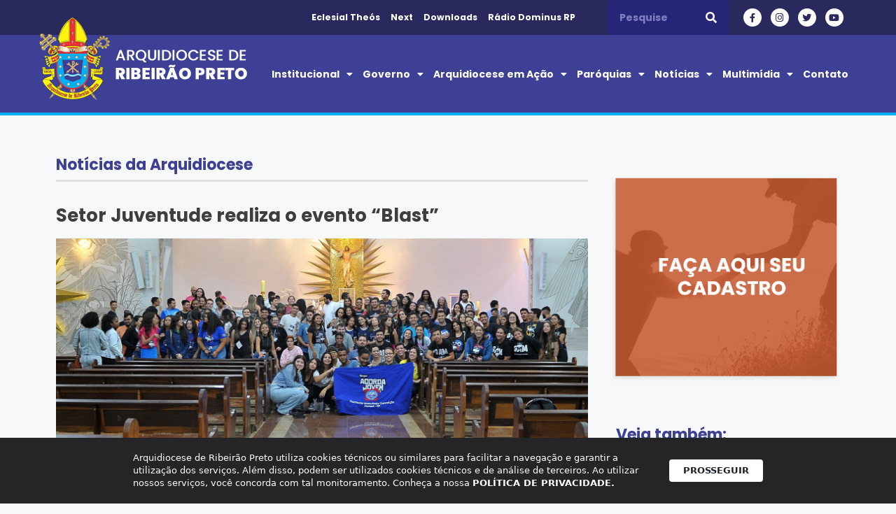

--- FILE ---
content_type: text/html; charset=UTF-8
request_url: https://arquidioceserp.org.br/setor-juventude-realiza-o-evento-blast-2/
body_size: 11800
content:
<!DOCTYPE html><html lang="pt-BR"><head><meta charset="UTF-8"><title>Setor Juventude realiza  o evento “Blast” | Arquidiocese de Ribeirão Preto</title><meta name='robots' content='max-image-preview:large' /><meta name="viewport" content="width=device-width, initial-scale=1"><link rel='dns-prefetch' href='//www.googletagmanager.com' /><link rel="alternate" type="application/rss+xml" title="Feed para Arquidiocese de Ribeirão Preto &raquo;" href="https://arquidioceserp.org.br/feed/" /><link rel="alternate" type="application/rss+xml" title="Feed de comentários para Arquidiocese de Ribeirão Preto &raquo;" href="https://arquidioceserp.org.br/comments/feed/" /><link rel="alternate" type="application/rss+xml" title="Feed de comentários para Arquidiocese de Ribeirão Preto &raquo; Setor Juventude realiza  o evento “Blast”" href="https://arquidioceserp.org.br/setor-juventude-realiza-o-evento-blast-2/feed/" /><link data-optimized="2" rel="stylesheet" href="https://arquidioceserp.org.br/wp-content/litespeed/css/6cfcae90d9600f2602d32cc090c667ec.css?ver=60ede" /><link rel="preconnect" href="https://fonts.gstatic.com/" crossorigin><script src="https://arquidioceserp.org.br/wp-includes/js/jquery/jquery.min.js?ver=3.7.1" id="jquery-core-js"></script>  <script src="https://www.googletagmanager.com/gtag/js?id=G-J1Y6KTSVZJ" id="google_gtagjs-js" defer data-deferred="1"></script> <script id="google_gtagjs-js-after" src="[data-uri]" defer></script> <link rel="https://api.w.org/" href="https://arquidioceserp.org.br/wp-json/" /><link rel="alternate" title="JSON" type="application/json" href="https://arquidioceserp.org.br/wp-json/wp/v2/posts/16995" /><link rel="EditURI" type="application/rsd+xml" title="RSD" href="https://arquidioceserp.org.br/xmlrpc.php?rsd" /><meta name="generator" content="Parresia  6.7.4 - https://parresia.com" /><link rel='shortlink' href='https://arquidioceserp.org.br/?p=16995' /><link rel="alternate" title="oEmbed (JSON)" type="application/json+oembed" href="https://arquidioceserp.org.br/wp-json/oembed/1.0/embed?url=https%3A%2F%2Farquidioceserp.org.br%2Fsetor-juventude-realiza-o-evento-blast-2%2F" /><link rel="alternate" title="oEmbed (XML)" type="text/xml+oembed" href="https://arquidioceserp.org.br/wp-json/oembed/1.0/embed?url=https%3A%2F%2Farquidioceserp.org.br%2Fsetor-juventude-realiza-o-evento-blast-2%2F&#038;format=xml" /><meta name="generator" content="Site Kit by Google 1.146.0" /><link rel="canonical" href="https://arquidioceserp.org.br/setor-juventude-realiza-o-evento-blast-2/" /><meta name="description" content="No dia 16 de abril, o Setor Arquidiocesano de Juventude realizou o evento Blast, no Santuário Arquidiocesano Nossa Senhora Aparecida, na Vila Seixas, em Rib ..." /> <script type="application/ld+json">{"@context":"https:\/\/schema.org","@graph":[{"@type":"Organization","@id":"https:\/\/arquidioceserp.org.br\/#schema-publishing-organization","url":"https:\/\/arquidioceserp.org.br","name":"Arquidiocese de Ribeir\u00e3o Preto"},{"@type":"WebSite","@id":"https:\/\/arquidioceserp.org.br\/#schema-website","url":"https:\/\/arquidioceserp.org.br","name":"Arquidiocese de Ribeir\u00e3o Preto","encoding":"UTF-8","potentialAction":{"@type":"SearchAction","target":"https:\/\/arquidioceserp.org.br\/search\/{search_term_string}\/","query-input":"required name=search_term_string"}},{"@type":"BreadcrumbList","@id":"https:\/\/arquidioceserp.org.br\/setor-juventude-realiza-o-evento-blast-2?page&name=setor-juventude-realiza-o-evento-blast-2\/#breadcrumb","itemListElement":[{"@type":"ListItem","position":1,"name":"Home","item":"https:\/\/arquidioceserp.org.br"},{"@type":"ListItem","position":2,"name":"Not\u00edcias da Arquidiocese","item":"https:\/\/arquidioceserp.org.br\/categoria\/noticias-da-arquidiocese\/"},{"@type":"ListItem","position":3,"name":"Setor Juventude realiza  o evento \u201cBlast\u201d"}]},{"@type":"Person","@id":"https:\/\/arquidioceserp.org.br\/author\/marcio\/#schema-author","name":"Marcio","url":"https:\/\/arquidioceserp.org.br\/author\/marcio\/"},{"@type":"WebPage","@id":"https:\/\/arquidioceserp.org.br\/setor-juventude-realiza-o-evento-blast-2\/#schema-webpage","isPartOf":{"@id":"https:\/\/arquidioceserp.org.br\/#schema-website"},"publisher":{"@id":"https:\/\/arquidioceserp.org.br\/#schema-publishing-organization"},"url":"https:\/\/arquidioceserp.org.br\/setor-juventude-realiza-o-evento-blast-2\/"},{"@type":"Article","mainEntityOfPage":{"@id":"https:\/\/arquidioceserp.org.br\/setor-juventude-realiza-o-evento-blast-2\/#schema-webpage"},"author":{"@id":"https:\/\/arquidioceserp.org.br\/author\/marcio\/#schema-author"},"publisher":{"@id":"https:\/\/arquidioceserp.org.br\/#schema-publishing-organization"},"dateModified":"2023-05-10T14:43:20","datePublished":"2023-04-22T14:41:00","headline":"Setor Juventude realiza  o evento \u201cBlast\u201d | Arquidiocese de Ribeir\u00e3o Preto","description":"No dia 16 de abril, o Setor Arquidiocesano de Juventude realizou o evento Blast, no Santu\u00e1rio Arquidiocesano Nossa Senhora Aparecida, na Vila Seixas, em Rib ...","name":"Setor Juventude realiza  o evento \u201cBlast\u201d","image":{"@type":"ImageObject","@id":"https:\/\/arquidioceserp.org.br\/setor-juventude-realiza-o-evento-blast-2\/#schema-article-image","url":"https:\/\/arquidioceserp.org.br\/wp-content\/uploads\/2023\/05\/blast.jpg","height":828,"width":1600},"thumbnailUrl":"https:\/\/arquidioceserp.org.br\/wp-content\/uploads\/2023\/05\/blast.jpg"}]}</script> <meta name="generator" content="Elementor 3.25.11; features: additional_custom_breakpoints, e_optimized_control_loading; settings: css_print_method-external, google_font-enabled, font_display-auto"><link rel="icon" href="https://arquidioceserp.org.br/wp-content/uploads/2020/12/brasao.png" sizes="32x32" /><link rel="icon" href="https://arquidioceserp.org.br/wp-content/uploads/2020/12/brasao.png" sizes="192x192" /><link rel="apple-touch-icon" href="https://arquidioceserp.org.br/wp-content/uploads/2020/12/brasao.png" /><meta name="msapplication-TileImage" content="https://arquidioceserp.org.br/wp-content/uploads/2020/12/brasao.png" /></head><body class="post-template-default single single-post postid-16995 single-format-standard wp-custom-logo wp-embed-responsive mec-theme-generatepress right-sidebar nav-float-right separate-containers header-aligned-left dropdown-hover featured-image-active elementor-default elementor-template-full-width elementor-kit-201 elementor-page-258 full-width-content" itemtype="https://schema.org/Blog" itemscope>
<a class="screen-reader-text skip-link" href="#content" title="Pular para o conteúdo">Pular para o conteúdo</a><div data-elementor-type="header" data-elementor-id="207" class="elementor elementor-207 elementor-location-header" data-elementor-post-type="elementor_library"><section class="elementor-section elementor-top-section elementor-element elementor-element-40bede0b elementor-section-content-middle elementor-hidden-tablet elementor-hidden-phone elementor-section-boxed elementor-section-height-default elementor-section-height-default" data-id="40bede0b" data-element_type="section" id="up" data-settings="{&quot;jet_parallax_layout_list&quot;:[{&quot;_id&quot;:&quot;5aa6a41&quot;,&quot;jet_parallax_layout_image&quot;:{&quot;url&quot;:&quot;&quot;,&quot;id&quot;:&quot;&quot;,&quot;size&quot;:&quot;&quot;},&quot;jet_parallax_layout_image_tablet&quot;:{&quot;url&quot;:&quot;&quot;,&quot;id&quot;:&quot;&quot;,&quot;size&quot;:&quot;&quot;},&quot;jet_parallax_layout_image_mobile&quot;:{&quot;url&quot;:&quot;&quot;,&quot;id&quot;:&quot;&quot;,&quot;size&quot;:&quot;&quot;},&quot;jet_parallax_layout_speed&quot;:{&quot;unit&quot;:&quot;%&quot;,&quot;size&quot;:50,&quot;sizes&quot;:[]},&quot;jet_parallax_layout_type&quot;:&quot;scroll&quot;,&quot;jet_parallax_layout_direction&quot;:null,&quot;jet_parallax_layout_fx_direction&quot;:null,&quot;jet_parallax_layout_z_index&quot;:&quot;&quot;,&quot;jet_parallax_layout_bg_x&quot;:50,&quot;jet_parallax_layout_bg_x_tablet&quot;:&quot;&quot;,&quot;jet_parallax_layout_bg_x_mobile&quot;:&quot;&quot;,&quot;jet_parallax_layout_bg_y&quot;:50,&quot;jet_parallax_layout_bg_y_tablet&quot;:&quot;&quot;,&quot;jet_parallax_layout_bg_y_mobile&quot;:&quot;&quot;,&quot;jet_parallax_layout_bg_size&quot;:&quot;auto&quot;,&quot;jet_parallax_layout_bg_size_tablet&quot;:&quot;&quot;,&quot;jet_parallax_layout_bg_size_mobile&quot;:&quot;&quot;,&quot;jet_parallax_layout_animation_prop&quot;:&quot;transform&quot;,&quot;jet_parallax_layout_on&quot;:[&quot;desktop&quot;,&quot;tablet&quot;]}],&quot;background_background&quot;:&quot;classic&quot;}"><div class="elementor-container elementor-column-gap-no"><div class="elementor-column elementor-col-25 elementor-top-column elementor-element elementor-element-69512773" data-id="69512773" data-element_type="column"><div class="elementor-widget-wrap"></div></div><div class="elementor-column elementor-col-25 elementor-top-column elementor-element elementor-element-d5e7b8d" data-id="d5e7b8d" data-element_type="column"><div class="elementor-widget-wrap elementor-element-populated"><div class="elementor-element elementor-element-5774365 elementor-icon-list--layout-inline elementor-list-item-link-full_width elementor-widget elementor-widget-icon-list" data-id="5774365" data-element_type="widget" data-widget_type="icon-list.default"><div class="elementor-widget-container"><ul class="elementor-icon-list-items elementor-inline-items"><li class="elementor-icon-list-item elementor-inline-item">
<a href="https://eclesial.theos.com.br/#/login" target="_blank"><span class="elementor-icon-list-text">Eclesial Theós</span>
</a></li><li class="elementor-icon-list-item elementor-inline-item">
<a href="https://next.arquidioceserp.org.br/" target="_blank"><span class="elementor-icon-list-text">Next</span>
</a></li><li class="elementor-icon-list-item elementor-inline-item">
<a href="https://arquidioceserp.org.br/downloads"><span class="elementor-icon-list-text">Downloads</span>
</a></li><li class="elementor-icon-list-item elementor-inline-item">
<a href="http://www.dominusrp.radio.br/" target="_blank"><span class="elementor-icon-list-text">Rádio Dominus RP</span>
</a></li></ul></div></div></div></div><div class="elementor-column elementor-col-25 elementor-top-column elementor-element elementor-element-262b43d" data-id="262b43d" data-element_type="column"><div class="elementor-widget-wrap elementor-element-populated"><div class="elementor-element elementor-element-694432b elementor-search-form--skin-classic elementor-search-form--button-type-icon elementor-search-form--icon-search elementor-widget elementor-widget-search-form" data-id="694432b" data-element_type="widget" data-settings="{&quot;skin&quot;:&quot;classic&quot;}" data-widget_type="search-form.default"><div class="elementor-widget-container">
<search role="search"><form class="elementor-search-form" action="https://arquidioceserp.org.br" method="get"><div class="elementor-search-form__container">
<label class="elementor-screen-only" for="elementor-search-form-694432b">Pesquisar</label>
<input id="elementor-search-form-694432b" placeholder="Pesquise" class="elementor-search-form__input" type="search" name="s" value="">
<button class="elementor-search-form__submit" type="submit" aria-label="Pesquisar">
<i aria-hidden="true" class="fas fa-search"></i>													</button></div></form>
</search></div></div></div></div><div class="elementor-column elementor-col-25 elementor-top-column elementor-element elementor-element-dd9ac35" data-id="dd9ac35" data-element_type="column"><div class="elementor-widget-wrap elementor-element-populated"><div class="elementor-element elementor-element-6ce6758 elementor-shape-circle e-grid-align-right e-grid-align-mobile-left elementor-grid-0 elementor-widget elementor-widget-social-icons" data-id="6ce6758" data-element_type="widget" data-widget_type="social-icons.default"><div class="elementor-widget-container"><div class="elementor-social-icons-wrapper elementor-grid">
<span class="elementor-grid-item">
<a class="elementor-icon elementor-social-icon elementor-social-icon-facebook-f elementor-repeater-item-b56a59d" href="https://www.facebook.com/arquidioceserp" target="_blank">
<span class="elementor-screen-only">Facebook-f</span>
<i class="fab fa-facebook-f"></i>					</a>
</span>
<span class="elementor-grid-item">
<a class="elementor-icon elementor-social-icon elementor-social-icon-instagram elementor-repeater-item-166371a" href="https://www.instagram.com/arquidioceserp" target="_blank">
<span class="elementor-screen-only">Instagram</span>
<i class="fab fa-instagram"></i>					</a>
</span>
<span class="elementor-grid-item">
<a class="elementor-icon elementor-social-icon elementor-social-icon-twitter elementor-repeater-item-7513d03" href="https://twitter.com/arquidioceserp" target="_blank">
<span class="elementor-screen-only">Twitter</span>
<i class="fab fa-twitter"></i>					</a>
</span>
<span class="elementor-grid-item">
<a class="elementor-icon elementor-social-icon elementor-social-icon-youtube elementor-repeater-item-1957bb6" href="https://www.youtube.com/channel/UC1jUcKEaWlybZwliQvQkX7Q" target="_blank">
<span class="elementor-screen-only">Youtube</span>
<i class="fab fa-youtube"></i>					</a>
</span></div></div></div></div></div></div></section><section class="elementor-section elementor-top-section elementor-element elementor-element-7d8bfe0a elementor-section-content-middle elementor-hidden-desktop elementor-section-boxed elementor-section-height-default elementor-section-height-default" data-id="7d8bfe0a" data-element_type="section" data-settings="{&quot;jet_parallax_layout_list&quot;:[{&quot;_id&quot;:&quot;5aa6a41&quot;,&quot;jet_parallax_layout_image&quot;:{&quot;url&quot;:&quot;&quot;,&quot;id&quot;:&quot;&quot;,&quot;size&quot;:&quot;&quot;},&quot;jet_parallax_layout_image_tablet&quot;:{&quot;url&quot;:&quot;&quot;,&quot;id&quot;:&quot;&quot;,&quot;size&quot;:&quot;&quot;},&quot;jet_parallax_layout_image_mobile&quot;:{&quot;url&quot;:&quot;&quot;,&quot;id&quot;:&quot;&quot;,&quot;size&quot;:&quot;&quot;},&quot;jet_parallax_layout_speed&quot;:{&quot;unit&quot;:&quot;%&quot;,&quot;size&quot;:50,&quot;sizes&quot;:[]},&quot;jet_parallax_layout_type&quot;:&quot;scroll&quot;,&quot;jet_parallax_layout_direction&quot;:null,&quot;jet_parallax_layout_fx_direction&quot;:null,&quot;jet_parallax_layout_z_index&quot;:&quot;&quot;,&quot;jet_parallax_layout_bg_x&quot;:50,&quot;jet_parallax_layout_bg_x_tablet&quot;:&quot;&quot;,&quot;jet_parallax_layout_bg_x_mobile&quot;:&quot;&quot;,&quot;jet_parallax_layout_bg_y&quot;:50,&quot;jet_parallax_layout_bg_y_tablet&quot;:&quot;&quot;,&quot;jet_parallax_layout_bg_y_mobile&quot;:&quot;&quot;,&quot;jet_parallax_layout_bg_size&quot;:&quot;auto&quot;,&quot;jet_parallax_layout_bg_size_tablet&quot;:&quot;&quot;,&quot;jet_parallax_layout_bg_size_mobile&quot;:&quot;&quot;,&quot;jet_parallax_layout_animation_prop&quot;:&quot;transform&quot;,&quot;jet_parallax_layout_on&quot;:[&quot;desktop&quot;,&quot;tablet&quot;]}],&quot;background_background&quot;:&quot;classic&quot;}"><div class="elementor-container elementor-column-gap-no"><div class="elementor-column elementor-col-33 elementor-top-column elementor-element elementor-element-733aaf5f" data-id="733aaf5f" data-element_type="column"><div class="elementor-widget-wrap"></div></div><div class="elementor-column elementor-col-33 elementor-top-column elementor-element elementor-element-7bd15397" data-id="7bd15397" data-element_type="column"><div class="elementor-widget-wrap elementor-element-populated"><div class="elementor-element elementor-element-ec0e366 elementor-icon-list--layout-inline elementor-mobile-align-left elementor-list-item-link-full_width elementor-widget elementor-widget-icon-list" data-id="ec0e366" data-element_type="widget" data-widget_type="icon-list.default"><div class="elementor-widget-container"><ul class="elementor-icon-list-items elementor-inline-items"><li class="elementor-icon-list-item elementor-inline-item">
<a href="https://arquidioceserp.org.br/category/downloads/" target="_blank"><span class="elementor-icon-list-text">Downloads</span>
</a></li><li class="elementor-icon-list-item elementor-inline-item">
<a href="http://www.dominusrp.radio.br/" target="_blank"><span class="elementor-icon-list-icon">
<i aria-hidden="true" class="fas fa-circle"></i>						</span>
<span class="elementor-icon-list-text">Rádio Dominus RP</span>
</a></li></ul></div></div></div></div><div class="elementor-column elementor-col-33 elementor-top-column elementor-element elementor-element-6fade6fe" data-id="6fade6fe" data-element_type="column"><div class="elementor-widget-wrap elementor-element-populated"><div class="elementor-element elementor-element-3ddc5c8 elementor-shape-circle e-grid-align-right e-grid-align-mobile-right elementor-grid-0 elementor-widget elementor-widget-social-icons" data-id="3ddc5c8" data-element_type="widget" data-widget_type="social-icons.default"><div class="elementor-widget-container"><div class="elementor-social-icons-wrapper elementor-grid">
<span class="elementor-grid-item">
<a class="elementor-icon elementor-social-icon elementor-social-icon-facebook-f elementor-repeater-item-b56a59d" href="https://www.facebook.com/arquidiocesederibeiraopreto" target="_blank">
<span class="elementor-screen-only">Facebook-f</span>
<i class="fab fa-facebook-f"></i>					</a>
</span>
<span class="elementor-grid-item">
<a class="elementor-icon elementor-social-icon elementor-social-icon-instagram elementor-repeater-item-166371a" href="https://www.instagram.com/arquidioceserp/" target="_blank">
<span class="elementor-screen-only">Instagram</span>
<i class="fab fa-instagram"></i>					</a>
</span>
<span class="elementor-grid-item">
<a class="elementor-icon elementor-social-icon elementor-social-icon-twitter elementor-repeater-item-7513d03" href="https://twitter.com/arquidioceserp" target="_blank">
<span class="elementor-screen-only">Twitter</span>
<i class="fab fa-twitter"></i>					</a>
</span>
<span class="elementor-grid-item">
<a class="elementor-icon elementor-social-icon elementor-social-icon-youtube elementor-repeater-item-1957bb6" href="https://www.youtube.com/channel/UC1jUcKEaWlybZwliQvQkX7Q" target="_blank">
<span class="elementor-screen-only">Youtube</span>
<i class="fab fa-youtube"></i>					</a>
</span></div></div></div></div></div></div></section><section class="elementor-section elementor-top-section elementor-element elementor-element-45051399 elementor-section-content-middle elementor-hidden-tablet elementor-hidden-phone elementor-section-boxed elementor-section-height-default elementor-section-height-default" data-id="45051399" data-element_type="section" data-settings="{&quot;jet_parallax_layout_list&quot;:[{&quot;_id&quot;:&quot;5aa6a41&quot;,&quot;jet_parallax_layout_image&quot;:{&quot;url&quot;:&quot;&quot;,&quot;id&quot;:&quot;&quot;,&quot;size&quot;:&quot;&quot;},&quot;jet_parallax_layout_image_tablet&quot;:{&quot;url&quot;:&quot;&quot;,&quot;id&quot;:&quot;&quot;,&quot;size&quot;:&quot;&quot;},&quot;jet_parallax_layout_image_mobile&quot;:{&quot;url&quot;:&quot;&quot;,&quot;id&quot;:&quot;&quot;,&quot;size&quot;:&quot;&quot;},&quot;jet_parallax_layout_speed&quot;:{&quot;unit&quot;:&quot;%&quot;,&quot;size&quot;:50,&quot;sizes&quot;:[]},&quot;jet_parallax_layout_type&quot;:&quot;scroll&quot;,&quot;jet_parallax_layout_direction&quot;:null,&quot;jet_parallax_layout_fx_direction&quot;:null,&quot;jet_parallax_layout_z_index&quot;:&quot;&quot;,&quot;jet_parallax_layout_bg_x&quot;:50,&quot;jet_parallax_layout_bg_x_tablet&quot;:&quot;&quot;,&quot;jet_parallax_layout_bg_x_mobile&quot;:&quot;&quot;,&quot;jet_parallax_layout_bg_y&quot;:50,&quot;jet_parallax_layout_bg_y_tablet&quot;:&quot;&quot;,&quot;jet_parallax_layout_bg_y_mobile&quot;:&quot;&quot;,&quot;jet_parallax_layout_bg_size&quot;:&quot;auto&quot;,&quot;jet_parallax_layout_bg_size_tablet&quot;:&quot;&quot;,&quot;jet_parallax_layout_bg_size_mobile&quot;:&quot;&quot;,&quot;jet_parallax_layout_animation_prop&quot;:&quot;transform&quot;,&quot;jet_parallax_layout_on&quot;:[&quot;desktop&quot;,&quot;tablet&quot;]}],&quot;background_background&quot;:&quot;classic&quot;}"><div class="elementor-container elementor-column-gap-no"><div class="elementor-column elementor-col-50 elementor-top-column elementor-element elementor-element-4590f270" data-id="4590f270" data-element_type="column"><div class="elementor-widget-wrap elementor-element-populated"><div class="elementor-element elementor-element-34e2c0c2 elementor-widget elementor-widget-theme-site-logo elementor-widget-image" data-id="34e2c0c2" data-element_type="widget" data-widget_type="theme-site-logo.default"><div class="elementor-widget-container">
<a href="https://arquidioceserp.org.br">
<img width="297" height="118" data-src="https://arquidioceserp.org.br/wp-content/uploads/2020/12/ARQUIDIOCESE-DE-RIBEIRAO-PRETO.png" class="attachment-full size-full wp-image-218 lazyload" alt="" src="[data-uri]" style="--smush-placeholder-width: 297px; --smush-placeholder-aspect-ratio: 297/118;" />				</a></div></div></div></div><div class="elementor-column elementor-col-50 elementor-top-column elementor-element elementor-element-5fdca1b4" data-id="5fdca1b4" data-element_type="column"><div class="elementor-widget-wrap elementor-element-populated"><div class="elementor-element elementor-element-bfadedb elementor-nav-menu--stretch elementor-nav-menu__align-end elementor-nav-menu--dropdown-tablet elementor-nav-menu__text-align-aside elementor-nav-menu--toggle elementor-nav-menu--burger elementor-widget elementor-widget-nav-menu" data-id="bfadedb" data-element_type="widget" data-settings="{&quot;full_width&quot;:&quot;stretch&quot;,&quot;layout&quot;:&quot;horizontal&quot;,&quot;submenu_icon&quot;:{&quot;value&quot;:&quot;&lt;i class=\&quot;fas fa-caret-down\&quot;&gt;&lt;\/i&gt;&quot;,&quot;library&quot;:&quot;fa-solid&quot;},&quot;toggle&quot;:&quot;burger&quot;}" data-widget_type="nav-menu.default"><div class="elementor-widget-container"><nav aria-label="Menu" class="elementor-nav-menu--main elementor-nav-menu__container elementor-nav-menu--layout-horizontal e--pointer-none"><ul id="menu-1-bfadedb" class="elementor-nav-menu"><li class="menu-item menu-item-type-custom menu-item-object-custom menu-item-has-children menu-item-420"><a href="#" class="elementor-item elementor-item-anchor">Institucional</a><ul class="sub-menu elementor-nav-menu--dropdown"><li class="menu-item menu-item-type-post_type menu-item-object-page menu-item-1639"><a href="https://arquidioceserp.org.br/arcebispo/" class="elementor-sub-item">Arcebispo</a></li><li class="menu-item menu-item-type-taxonomy menu-item-object-category menu-item-2480"><a href="https://arquidioceserp.org.br/categoria/institucional/arquivo-historico/" class="elementor-sub-item">Arquivo Histórico</a></li><li class="menu-item menu-item-type-post_type menu-item-object-page menu-item-2430"><a href="https://arquidioceserp.org.br/bispos-anteriores/" class="elementor-sub-item">Bispos Anteriores</a></li><li class="menu-item menu-item-type-custom menu-item-object-custom menu-item-has-children menu-item-2408"><a href="#" class="elementor-sub-item elementor-item-anchor">Clero</a><ul class="sub-menu elementor-nav-menu--dropdown"><li class="menu-item menu-item-type-post_type menu-item-object-page menu-item-6563"><a href="https://arquidioceserp.org.br/padres-diocesanos/" class="elementor-sub-item">Padres Diocesanos</a></li><li class="menu-item menu-item-type-post_type menu-item-object-page menu-item-2409"><a href="https://arquidioceserp.org.br/padres-religiosos/" class="elementor-sub-item">Padres Religiosos</a></li><li class="menu-item menu-item-type-post_type menu-item-object-page menu-item-2411"><a href="https://arquidioceserp.org.br/diaconos/" class="elementor-sub-item">Diáconos</a></li></ul></li><li class="menu-item menu-item-type-post_type menu-item-object-page menu-item-1641"><a href="https://arquidioceserp.org.br/brasao-2/" class="elementor-sub-item">Brasão</a></li><li class="menu-item menu-item-type-post_type menu-item-object-page menu-item-1642"><a href="https://arquidioceserp.org.br/historia/" class="elementor-sub-item">História</a></li><li class="menu-item menu-item-type-custom menu-item-object-custom menu-item-has-children menu-item-1646"><a href="#" class="elementor-sub-item elementor-item-anchor">Vida Religiosa</a><ul class="sub-menu elementor-nav-menu--dropdown"><li class="menu-item menu-item-type-post_type menu-item-object-page menu-item-8560"><a href="https://arquidioceserp.org.br/institutos-femininosnovo/" class="elementor-sub-item">Institutos Femininos</a></li><li class="menu-item menu-item-type-post_type menu-item-object-page menu-item-2490"><a href="https://arquidioceserp.org.br/institutos-masculinosnovo/" class="elementor-sub-item">Institutos Masculinos</a></li><li class="menu-item menu-item-type-post_type menu-item-object-page menu-item-2471"><a href="https://arquidioceserp.org.br/comunidades-e-associacoes-eclesiais/" class="elementor-sub-item">Comunidades e Associações Eclesiais</a></li></ul></li><li class="menu-item menu-item-type-post_type menu-item-object-page menu-item-2507"><a href="https://arquidioceserp.org.br/seminarios/" class="elementor-sub-item">Seminários</a></li><li class="menu-item menu-item-type-post_type menu-item-object-page menu-item-2529"><a href="https://arquidioceserp.org.br/casa-de-retiro/" class="elementor-sub-item">Casa de Retiro</a></li><li class="menu-item menu-item-type-post_type menu-item-object-page menu-item-1665"><a href="https://arquidioceserp.org.br/circunscricao-pessoal/" class="elementor-sub-item">Circunscrição Pessoal</a></li></ul></li><li class="menu-item menu-item-type-custom menu-item-object-custom menu-item-has-children menu-item-1666"><a href="#" class="elementor-item elementor-item-anchor">Governo</a><ul class="sub-menu elementor-nav-menu--dropdown"><li class="menu-item menu-item-type-post_type menu-item-object-page menu-item-15974"><a href="https://arquidioceserp.org.br/colegio-de-consultores/" class="elementor-sub-item">Colégio de Consultores</a></li><li class="menu-item menu-item-type-post_type menu-item-object-page menu-item-15973"><a href="https://arquidioceserp.org.br/conselho-de-presbiteros/" class="elementor-sub-item">Conselho de Presbíteros</a></li><li class="menu-item menu-item-type-post_type menu-item-object-page menu-item-1684"><a href="https://arquidioceserp.org.br/conselho-arquidiocesano-para-assuntos-economicos/" class="elementor-sub-item">Conselho Arquidiocesano para Assuntos Econômicos</a></li><li class="menu-item menu-item-type-post_type menu-item-object-page menu-item-1670"><a href="https://arquidioceserp.org.br/curia/" class="elementor-sub-item">Cúria</a></li><li class="menu-item menu-item-type-post_type menu-item-object-page menu-item-8559"><a href="https://arquidioceserp.org.br/provincia-elesiastica/" class="elementor-sub-item">Província Eclesiástica</a></li><li class="menu-item menu-item-type-post_type menu-item-object-page menu-item-13310"><a href="https://arquidioceserp.org.br/secretariado-de-pastoral/" class="elementor-sub-item">Secretariado de Pastoral</a></li></ul></li><li class="menu-item menu-item-type-custom menu-item-object-custom menu-item-has-children menu-item-1672"><a href="#" class="elementor-item elementor-item-anchor">Arquidiocese em Ação</a><ul class="sub-menu elementor-nav-menu--dropdown"><li class="menu-item menu-item-type-post_type menu-item-object-page menu-item-4835"><a href="https://arquidioceserp.org.br/agenda/" class="elementor-sub-item">Agenda</a></li><li class="menu-item menu-item-type-custom menu-item-object-custom menu-item-has-children menu-item-2779"><a href="#" class="elementor-sub-item elementor-item-anchor">Pastoral</a><ul class="sub-menu elementor-nav-menu--dropdown"><li class="menu-item menu-item-type-post_type menu-item-object-page menu-item-2658"><a href="https://arquidioceserp.org.br/15a-assembleia-de-pastoral/" class="elementor-sub-item">15ª Assembleia de Pastoral</a></li><li class="menu-item menu-item-type-taxonomy menu-item-object-category menu-item-2642"><a href="https://arquidioceserp.org.br/categoria/comissoes/" class="elementor-sub-item">Comissões</a></li><li class="menu-item menu-item-type-taxonomy menu-item-object-category menu-item-1675"><a href="https://arquidioceserp.org.br/categoria/pastoral/pastorais-e-movimentos/" class="elementor-sub-item">Pastorais, Movimentos e Serviços</a></li><li class="menu-item menu-item-type-taxonomy menu-item-object-category menu-item-2690"><a href="https://arquidioceserp.org.br/categoria/downloads/pastoral-downloads/" class="elementor-sub-item">Downloads Pastoral</a></li><li class="menu-item menu-item-type-post_type menu-item-object-page menu-item-2697"><a href="https://arquidioceserp.org.br/vigarios-e-leigos-foraneos/" class="elementor-sub-item">Vigários e Leigos Forâneos</a></li></ul></li><li class="menu-item menu-item-type-custom menu-item-object-custom menu-item-has-children menu-item-2780"><a href="#" class="elementor-sub-item elementor-item-anchor">Formação</a><ul class="sub-menu elementor-nav-menu--dropdown"><li class="menu-item menu-item-type-post_type menu-item-object-page menu-item-2781"><a href="https://arquidioceserp.org.br/cearp/" class="elementor-sub-item">CEARP</a></li><li class="menu-item menu-item-type-post_type menu-item-object-page menu-item-2782"><a href="https://arquidioceserp.org.br/curso-teologia-leigos/" class="elementor-sub-item">Curso Teologia Leigos</a></li><li class="menu-item menu-item-type-post_type menu-item-object-page menu-item-2783"><a href="https://arquidioceserp.org.br/escola-diaconal-sao-lourenco/" class="elementor-sub-item">Escola Diaconal São Lourenço</a></li></ul></li><li class="menu-item menu-item-type-custom menu-item-object-custom menu-item-has-children menu-item-2775"><a href="#" class="elementor-sub-item elementor-item-anchor">Projetos</a><ul class="sub-menu elementor-nav-menu--dropdown"><li class="menu-item menu-item-type-post_type menu-item-object-page menu-item-2776"><a href="https://arquidioceserp.org.br/servico-de-animacao-biblica-sab/" class="elementor-sub-item">Serviço de Animação Bíblica (SAB)</a></li><li class="menu-item menu-item-type-post_type menu-item-object-page menu-item-2777"><a href="https://arquidioceserp.org.br/meus-pes-no-mundo-biblico/" class="elementor-sub-item">Meus Pés no Mundo Bíblico</a></li><li class="menu-item menu-item-type-post_type menu-item-object-page menu-item-2778"><a href="https://arquidioceserp.org.br/acao-missionaria-ribeirao-preto-manaus-itacoatiara/" class="elementor-sub-item">Projeto Missionário Ribeirão Preto – Manaus</a></li></ul></li></ul></li><li class="menu-item menu-item-type-taxonomy menu-item-object-category menu-item-has-children menu-item-2701"><a href="https://arquidioceserp.org.br/categoria/paroquias/foranias/" class="elementor-item">Paróquias</a><ul class="sub-menu elementor-nav-menu--dropdown"><li class="menu-item menu-item-type-post_type menu-item-object-page menu-item-3252"><a href="https://arquidioceserp.org.br/foranias/" class="elementor-sub-item">Foranias</a></li><li class="menu-item menu-item-type-post_type menu-item-object-page menu-item-3253"><a href="https://arquidioceserp.org.br/paroquias/" class="elementor-sub-item">Paróquias por Cidade</a></li><li class="menu-item menu-item-type-taxonomy menu-item-object-category menu-item-2714"><a href="https://arquidioceserp.org.br/categoria/santuarios/" class="elementor-sub-item">Santuários</a></li></ul></li><li class="menu-item menu-item-type-custom menu-item-object-custom menu-item-has-children menu-item-2715"><a href="#" class="elementor-item elementor-item-anchor">Notícias</a><ul class="sub-menu elementor-nav-menu--dropdown"><li class="menu-item menu-item-type-taxonomy menu-item-object-category menu-item-2720"><a href="https://arquidioceserp.org.br/categoria/noticias-do-mundo/" class="elementor-sub-item">Notícias do Mundo</a></li><li class="menu-item menu-item-type-taxonomy menu-item-object-category current-post-ancestor current-menu-parent current-post-parent menu-item-2718"><a href="https://arquidioceserp.org.br/categoria/noticias-da-arquidiocese/" class="elementor-sub-item">Notícias da Arquidiocese</a></li><li class="menu-item menu-item-type-taxonomy menu-item-object-category menu-item-2719"><a href="https://arquidioceserp.org.br/categoria/noticias-do-brasil/" class="elementor-sub-item">Notícias do Brasil</a></li><li class="menu-item menu-item-type-taxonomy menu-item-object-category menu-item-2717"><a href="https://arquidioceserp.org.br/categoria/palavra-do-arcebispo/" class="elementor-sub-item">Palavra do Arcebispo</a></li><li class="menu-item menu-item-type-taxonomy menu-item-object-category menu-item-2721"><a href="https://arquidioceserp.org.br/categoria/palavra-do-papa/" class="elementor-sub-item">Palavra do Papa</a></li></ul></li><li class="menu-item menu-item-type-custom menu-item-object-custom menu-item-has-children menu-item-2731"><a href="#" class="elementor-item elementor-item-anchor">Multimídia</a><ul class="sub-menu elementor-nav-menu--dropdown"><li class="menu-item menu-item-type-taxonomy menu-item-object-category menu-item-2733"><a href="https://arquidioceserp.org.br/categoria/boletim-igreja-hoje/" class="elementor-sub-item">Boletim Igreja Hoje</a></li><li class="menu-item menu-item-type-taxonomy menu-item-object-category menu-item-2735"><a href="https://arquidioceserp.org.br/categoria/galeria-de-fotos/" class="elementor-sub-item">Galeria de Fotos</a></li><li class="menu-item menu-item-type-custom menu-item-object-custom menu-item-2736"><a href="https://www.youtube.com/channel/UC1jUcKEaWlybZwliQvQkX7Q" class="elementor-sub-item">Vídeos</a></li><li class="menu-item menu-item-type-taxonomy menu-item-object-category menu-item-has-children menu-item-2687"><a href="https://arquidioceserp.org.br/categoria/downloads/" class="elementor-sub-item">Downloads</a><ul class="sub-menu elementor-nav-menu--dropdown"><li class="menu-item menu-item-type-custom menu-item-object-custom menu-item-4453"><a href="https://arquidioceserp.org.br/categoria/downloads/pastoral-downloads/" class="elementor-sub-item">Pastoral</a></li><li class="menu-item menu-item-type-taxonomy menu-item-object-category menu-item-2688"><a href="https://arquidioceserp.org.br/categoria/downloads/chancelaria/" class="elementor-sub-item">Chancelaria</a></li></ul></li><li class="menu-item menu-item-type-custom menu-item-object-custom menu-item-15874"><a target="_blank" href="https://eclesial.theos.com.br/#/login" class="elementor-sub-item elementor-item-anchor">Eclesial Theós</a></li><li class="menu-item menu-item-type-custom menu-item-object-custom menu-item-10894"><a target="_blank" href="https://next.arquidioceserp.org.br/" class="elementor-sub-item">Next</a></li></ul></li><li class="menu-item menu-item-type-post_type menu-item-object-page menu-item-2774"><a href="https://arquidioceserp.org.br/contato/" class="elementor-item">Contato</a></li></ul></nav><div class="elementor-menu-toggle" role="button" tabindex="0" aria-label="Alternar menu" aria-expanded="false">
<i aria-hidden="true" role="presentation" class="elementor-menu-toggle__icon--open eicon-menu-bar"></i><i aria-hidden="true" role="presentation" class="elementor-menu-toggle__icon--close eicon-close"></i></div><nav class="elementor-nav-menu--dropdown elementor-nav-menu__container" aria-hidden="true"><ul id="menu-2-bfadedb" class="elementor-nav-menu"><li class="menu-item menu-item-type-custom menu-item-object-custom menu-item-has-children menu-item-420"><a href="#" class="elementor-item elementor-item-anchor" tabindex="-1">Institucional</a><ul class="sub-menu elementor-nav-menu--dropdown"><li class="menu-item menu-item-type-post_type menu-item-object-page menu-item-1639"><a href="https://arquidioceserp.org.br/arcebispo/" class="elementor-sub-item" tabindex="-1">Arcebispo</a></li><li class="menu-item menu-item-type-taxonomy menu-item-object-category menu-item-2480"><a href="https://arquidioceserp.org.br/categoria/institucional/arquivo-historico/" class="elementor-sub-item" tabindex="-1">Arquivo Histórico</a></li><li class="menu-item menu-item-type-post_type menu-item-object-page menu-item-2430"><a href="https://arquidioceserp.org.br/bispos-anteriores/" class="elementor-sub-item" tabindex="-1">Bispos Anteriores</a></li><li class="menu-item menu-item-type-custom menu-item-object-custom menu-item-has-children menu-item-2408"><a href="#" class="elementor-sub-item elementor-item-anchor" tabindex="-1">Clero</a><ul class="sub-menu elementor-nav-menu--dropdown"><li class="menu-item menu-item-type-post_type menu-item-object-page menu-item-6563"><a href="https://arquidioceserp.org.br/padres-diocesanos/" class="elementor-sub-item" tabindex="-1">Padres Diocesanos</a></li><li class="menu-item menu-item-type-post_type menu-item-object-page menu-item-2409"><a href="https://arquidioceserp.org.br/padres-religiosos/" class="elementor-sub-item" tabindex="-1">Padres Religiosos</a></li><li class="menu-item menu-item-type-post_type menu-item-object-page menu-item-2411"><a href="https://arquidioceserp.org.br/diaconos/" class="elementor-sub-item" tabindex="-1">Diáconos</a></li></ul></li><li class="menu-item menu-item-type-post_type menu-item-object-page menu-item-1641"><a href="https://arquidioceserp.org.br/brasao-2/" class="elementor-sub-item" tabindex="-1">Brasão</a></li><li class="menu-item menu-item-type-post_type menu-item-object-page menu-item-1642"><a href="https://arquidioceserp.org.br/historia/" class="elementor-sub-item" tabindex="-1">História</a></li><li class="menu-item menu-item-type-custom menu-item-object-custom menu-item-has-children menu-item-1646"><a href="#" class="elementor-sub-item elementor-item-anchor" tabindex="-1">Vida Religiosa</a><ul class="sub-menu elementor-nav-menu--dropdown"><li class="menu-item menu-item-type-post_type menu-item-object-page menu-item-8560"><a href="https://arquidioceserp.org.br/institutos-femininosnovo/" class="elementor-sub-item" tabindex="-1">Institutos Femininos</a></li><li class="menu-item menu-item-type-post_type menu-item-object-page menu-item-2490"><a href="https://arquidioceserp.org.br/institutos-masculinosnovo/" class="elementor-sub-item" tabindex="-1">Institutos Masculinos</a></li><li class="menu-item menu-item-type-post_type menu-item-object-page menu-item-2471"><a href="https://arquidioceserp.org.br/comunidades-e-associacoes-eclesiais/" class="elementor-sub-item" tabindex="-1">Comunidades e Associações Eclesiais</a></li></ul></li><li class="menu-item menu-item-type-post_type menu-item-object-page menu-item-2507"><a href="https://arquidioceserp.org.br/seminarios/" class="elementor-sub-item" tabindex="-1">Seminários</a></li><li class="menu-item menu-item-type-post_type menu-item-object-page menu-item-2529"><a href="https://arquidioceserp.org.br/casa-de-retiro/" class="elementor-sub-item" tabindex="-1">Casa de Retiro</a></li><li class="menu-item menu-item-type-post_type menu-item-object-page menu-item-1665"><a href="https://arquidioceserp.org.br/circunscricao-pessoal/" class="elementor-sub-item" tabindex="-1">Circunscrição Pessoal</a></li></ul></li><li class="menu-item menu-item-type-custom menu-item-object-custom menu-item-has-children menu-item-1666"><a href="#" class="elementor-item elementor-item-anchor" tabindex="-1">Governo</a><ul class="sub-menu elementor-nav-menu--dropdown"><li class="menu-item menu-item-type-post_type menu-item-object-page menu-item-15974"><a href="https://arquidioceserp.org.br/colegio-de-consultores/" class="elementor-sub-item" tabindex="-1">Colégio de Consultores</a></li><li class="menu-item menu-item-type-post_type menu-item-object-page menu-item-15973"><a href="https://arquidioceserp.org.br/conselho-de-presbiteros/" class="elementor-sub-item" tabindex="-1">Conselho de Presbíteros</a></li><li class="menu-item menu-item-type-post_type menu-item-object-page menu-item-1684"><a href="https://arquidioceserp.org.br/conselho-arquidiocesano-para-assuntos-economicos/" class="elementor-sub-item" tabindex="-1">Conselho Arquidiocesano para Assuntos Econômicos</a></li><li class="menu-item menu-item-type-post_type menu-item-object-page menu-item-1670"><a href="https://arquidioceserp.org.br/curia/" class="elementor-sub-item" tabindex="-1">Cúria</a></li><li class="menu-item menu-item-type-post_type menu-item-object-page menu-item-8559"><a href="https://arquidioceserp.org.br/provincia-elesiastica/" class="elementor-sub-item" tabindex="-1">Província Eclesiástica</a></li><li class="menu-item menu-item-type-post_type menu-item-object-page menu-item-13310"><a href="https://arquidioceserp.org.br/secretariado-de-pastoral/" class="elementor-sub-item" tabindex="-1">Secretariado de Pastoral</a></li></ul></li><li class="menu-item menu-item-type-custom menu-item-object-custom menu-item-has-children menu-item-1672"><a href="#" class="elementor-item elementor-item-anchor" tabindex="-1">Arquidiocese em Ação</a><ul class="sub-menu elementor-nav-menu--dropdown"><li class="menu-item menu-item-type-post_type menu-item-object-page menu-item-4835"><a href="https://arquidioceserp.org.br/agenda/" class="elementor-sub-item" tabindex="-1">Agenda</a></li><li class="menu-item menu-item-type-custom menu-item-object-custom menu-item-has-children menu-item-2779"><a href="#" class="elementor-sub-item elementor-item-anchor" tabindex="-1">Pastoral</a><ul class="sub-menu elementor-nav-menu--dropdown"><li class="menu-item menu-item-type-post_type menu-item-object-page menu-item-2658"><a href="https://arquidioceserp.org.br/15a-assembleia-de-pastoral/" class="elementor-sub-item" tabindex="-1">15ª Assembleia de Pastoral</a></li><li class="menu-item menu-item-type-taxonomy menu-item-object-category menu-item-2642"><a href="https://arquidioceserp.org.br/categoria/comissoes/" class="elementor-sub-item" tabindex="-1">Comissões</a></li><li class="menu-item menu-item-type-taxonomy menu-item-object-category menu-item-1675"><a href="https://arquidioceserp.org.br/categoria/pastoral/pastorais-e-movimentos/" class="elementor-sub-item" tabindex="-1">Pastorais, Movimentos e Serviços</a></li><li class="menu-item menu-item-type-taxonomy menu-item-object-category menu-item-2690"><a href="https://arquidioceserp.org.br/categoria/downloads/pastoral-downloads/" class="elementor-sub-item" tabindex="-1">Downloads Pastoral</a></li><li class="menu-item menu-item-type-post_type menu-item-object-page menu-item-2697"><a href="https://arquidioceserp.org.br/vigarios-e-leigos-foraneos/" class="elementor-sub-item" tabindex="-1">Vigários e Leigos Forâneos</a></li></ul></li><li class="menu-item menu-item-type-custom menu-item-object-custom menu-item-has-children menu-item-2780"><a href="#" class="elementor-sub-item elementor-item-anchor" tabindex="-1">Formação</a><ul class="sub-menu elementor-nav-menu--dropdown"><li class="menu-item menu-item-type-post_type menu-item-object-page menu-item-2781"><a href="https://arquidioceserp.org.br/cearp/" class="elementor-sub-item" tabindex="-1">CEARP</a></li><li class="menu-item menu-item-type-post_type menu-item-object-page menu-item-2782"><a href="https://arquidioceserp.org.br/curso-teologia-leigos/" class="elementor-sub-item" tabindex="-1">Curso Teologia Leigos</a></li><li class="menu-item menu-item-type-post_type menu-item-object-page menu-item-2783"><a href="https://arquidioceserp.org.br/escola-diaconal-sao-lourenco/" class="elementor-sub-item" tabindex="-1">Escola Diaconal São Lourenço</a></li></ul></li><li class="menu-item menu-item-type-custom menu-item-object-custom menu-item-has-children menu-item-2775"><a href="#" class="elementor-sub-item elementor-item-anchor" tabindex="-1">Projetos</a><ul class="sub-menu elementor-nav-menu--dropdown"><li class="menu-item menu-item-type-post_type menu-item-object-page menu-item-2776"><a href="https://arquidioceserp.org.br/servico-de-animacao-biblica-sab/" class="elementor-sub-item" tabindex="-1">Serviço de Animação Bíblica (SAB)</a></li><li class="menu-item menu-item-type-post_type menu-item-object-page menu-item-2777"><a href="https://arquidioceserp.org.br/meus-pes-no-mundo-biblico/" class="elementor-sub-item" tabindex="-1">Meus Pés no Mundo Bíblico</a></li><li class="menu-item menu-item-type-post_type menu-item-object-page menu-item-2778"><a href="https://arquidioceserp.org.br/acao-missionaria-ribeirao-preto-manaus-itacoatiara/" class="elementor-sub-item" tabindex="-1">Projeto Missionário Ribeirão Preto – Manaus</a></li></ul></li></ul></li><li class="menu-item menu-item-type-taxonomy menu-item-object-category menu-item-has-children menu-item-2701"><a href="https://arquidioceserp.org.br/categoria/paroquias/foranias/" class="elementor-item" tabindex="-1">Paróquias</a><ul class="sub-menu elementor-nav-menu--dropdown"><li class="menu-item menu-item-type-post_type menu-item-object-page menu-item-3252"><a href="https://arquidioceserp.org.br/foranias/" class="elementor-sub-item" tabindex="-1">Foranias</a></li><li class="menu-item menu-item-type-post_type menu-item-object-page menu-item-3253"><a href="https://arquidioceserp.org.br/paroquias/" class="elementor-sub-item" tabindex="-1">Paróquias por Cidade</a></li><li class="menu-item menu-item-type-taxonomy menu-item-object-category menu-item-2714"><a href="https://arquidioceserp.org.br/categoria/santuarios/" class="elementor-sub-item" tabindex="-1">Santuários</a></li></ul></li><li class="menu-item menu-item-type-custom menu-item-object-custom menu-item-has-children menu-item-2715"><a href="#" class="elementor-item elementor-item-anchor" tabindex="-1">Notícias</a><ul class="sub-menu elementor-nav-menu--dropdown"><li class="menu-item menu-item-type-taxonomy menu-item-object-category menu-item-2720"><a href="https://arquidioceserp.org.br/categoria/noticias-do-mundo/" class="elementor-sub-item" tabindex="-1">Notícias do Mundo</a></li><li class="menu-item menu-item-type-taxonomy menu-item-object-category current-post-ancestor current-menu-parent current-post-parent menu-item-2718"><a href="https://arquidioceserp.org.br/categoria/noticias-da-arquidiocese/" class="elementor-sub-item" tabindex="-1">Notícias da Arquidiocese</a></li><li class="menu-item menu-item-type-taxonomy menu-item-object-category menu-item-2719"><a href="https://arquidioceserp.org.br/categoria/noticias-do-brasil/" class="elementor-sub-item" tabindex="-1">Notícias do Brasil</a></li><li class="menu-item menu-item-type-taxonomy menu-item-object-category menu-item-2717"><a href="https://arquidioceserp.org.br/categoria/palavra-do-arcebispo/" class="elementor-sub-item" tabindex="-1">Palavra do Arcebispo</a></li><li class="menu-item menu-item-type-taxonomy menu-item-object-category menu-item-2721"><a href="https://arquidioceserp.org.br/categoria/palavra-do-papa/" class="elementor-sub-item" tabindex="-1">Palavra do Papa</a></li></ul></li><li class="menu-item menu-item-type-custom menu-item-object-custom menu-item-has-children menu-item-2731"><a href="#" class="elementor-item elementor-item-anchor" tabindex="-1">Multimídia</a><ul class="sub-menu elementor-nav-menu--dropdown"><li class="menu-item menu-item-type-taxonomy menu-item-object-category menu-item-2733"><a href="https://arquidioceserp.org.br/categoria/boletim-igreja-hoje/" class="elementor-sub-item" tabindex="-1">Boletim Igreja Hoje</a></li><li class="menu-item menu-item-type-taxonomy menu-item-object-category menu-item-2735"><a href="https://arquidioceserp.org.br/categoria/galeria-de-fotos/" class="elementor-sub-item" tabindex="-1">Galeria de Fotos</a></li><li class="menu-item menu-item-type-custom menu-item-object-custom menu-item-2736"><a href="https://www.youtube.com/channel/UC1jUcKEaWlybZwliQvQkX7Q" class="elementor-sub-item" tabindex="-1">Vídeos</a></li><li class="menu-item menu-item-type-taxonomy menu-item-object-category menu-item-has-children menu-item-2687"><a href="https://arquidioceserp.org.br/categoria/downloads/" class="elementor-sub-item" tabindex="-1">Downloads</a><ul class="sub-menu elementor-nav-menu--dropdown"><li class="menu-item menu-item-type-custom menu-item-object-custom menu-item-4453"><a href="https://arquidioceserp.org.br/categoria/downloads/pastoral-downloads/" class="elementor-sub-item" tabindex="-1">Pastoral</a></li><li class="menu-item menu-item-type-taxonomy menu-item-object-category menu-item-2688"><a href="https://arquidioceserp.org.br/categoria/downloads/chancelaria/" class="elementor-sub-item" tabindex="-1">Chancelaria</a></li></ul></li><li class="menu-item menu-item-type-custom menu-item-object-custom menu-item-15874"><a target="_blank" href="https://eclesial.theos.com.br/#/login" class="elementor-sub-item elementor-item-anchor" tabindex="-1">Eclesial Theós</a></li><li class="menu-item menu-item-type-custom menu-item-object-custom menu-item-10894"><a target="_blank" href="https://next.arquidioceserp.org.br/" class="elementor-sub-item" tabindex="-1">Next</a></li></ul></li><li class="menu-item menu-item-type-post_type menu-item-object-page menu-item-2774"><a href="https://arquidioceserp.org.br/contato/" class="elementor-item" tabindex="-1">Contato</a></li></ul></nav></div></div></div></div></div></section><section class="elementor-section elementor-top-section elementor-element elementor-element-54ccc084 elementor-section-content-middle elementor-hidden-desktop elementor-section-boxed elementor-section-height-default elementor-section-height-default" data-id="54ccc084" data-element_type="section" data-settings="{&quot;jet_parallax_layout_list&quot;:[{&quot;_id&quot;:&quot;5aa6a41&quot;,&quot;jet_parallax_layout_image&quot;:{&quot;url&quot;:&quot;&quot;,&quot;id&quot;:&quot;&quot;,&quot;size&quot;:&quot;&quot;},&quot;jet_parallax_layout_image_tablet&quot;:{&quot;url&quot;:&quot;&quot;,&quot;id&quot;:&quot;&quot;,&quot;size&quot;:&quot;&quot;},&quot;jet_parallax_layout_image_mobile&quot;:{&quot;url&quot;:&quot;&quot;,&quot;id&quot;:&quot;&quot;,&quot;size&quot;:&quot;&quot;},&quot;jet_parallax_layout_speed&quot;:{&quot;unit&quot;:&quot;%&quot;,&quot;size&quot;:50,&quot;sizes&quot;:[]},&quot;jet_parallax_layout_type&quot;:&quot;scroll&quot;,&quot;jet_parallax_layout_direction&quot;:null,&quot;jet_parallax_layout_fx_direction&quot;:null,&quot;jet_parallax_layout_z_index&quot;:&quot;&quot;,&quot;jet_parallax_layout_bg_x&quot;:50,&quot;jet_parallax_layout_bg_x_tablet&quot;:&quot;&quot;,&quot;jet_parallax_layout_bg_x_mobile&quot;:&quot;&quot;,&quot;jet_parallax_layout_bg_y&quot;:50,&quot;jet_parallax_layout_bg_y_tablet&quot;:&quot;&quot;,&quot;jet_parallax_layout_bg_y_mobile&quot;:&quot;&quot;,&quot;jet_parallax_layout_bg_size&quot;:&quot;auto&quot;,&quot;jet_parallax_layout_bg_size_tablet&quot;:&quot;&quot;,&quot;jet_parallax_layout_bg_size_mobile&quot;:&quot;&quot;,&quot;jet_parallax_layout_animation_prop&quot;:&quot;transform&quot;,&quot;jet_parallax_layout_on&quot;:[&quot;desktop&quot;,&quot;tablet&quot;]}],&quot;background_background&quot;:&quot;classic&quot;}"><div class="elementor-container elementor-column-gap-no"><div class="elementor-column elementor-col-50 elementor-top-column elementor-element elementor-element-5ae9723f" data-id="5ae9723f" data-element_type="column"><div class="elementor-widget-wrap elementor-element-populated"><div class="elementor-element elementor-element-17a89432 elementor-nav-menu--stretch elementor-nav-menu__align-center elementor-nav-menu--dropdown-tablet elementor-nav-menu__text-align-aside elementor-nav-menu--toggle elementor-nav-menu--burger elementor-widget elementor-widget-nav-menu" data-id="17a89432" data-element_type="widget" data-settings="{&quot;full_width&quot;:&quot;stretch&quot;,&quot;layout&quot;:&quot;horizontal&quot;,&quot;submenu_icon&quot;:{&quot;value&quot;:&quot;&lt;i class=\&quot;fas fa-caret-down\&quot;&gt;&lt;\/i&gt;&quot;,&quot;library&quot;:&quot;fa-solid&quot;},&quot;toggle&quot;:&quot;burger&quot;}" data-widget_type="nav-menu.default"><div class="elementor-widget-container"><nav aria-label="Menu" class="elementor-nav-menu--main elementor-nav-menu__container elementor-nav-menu--layout-horizontal e--pointer-none"><ul id="menu-1-17a89432" class="elementor-nav-menu"><li class="menu-item menu-item-type-custom menu-item-object-custom menu-item-has-children menu-item-420"><a href="#" class="elementor-item elementor-item-anchor">Institucional</a><ul class="sub-menu elementor-nav-menu--dropdown"><li class="menu-item menu-item-type-post_type menu-item-object-page menu-item-1639"><a href="https://arquidioceserp.org.br/arcebispo/" class="elementor-sub-item">Arcebispo</a></li><li class="menu-item menu-item-type-taxonomy menu-item-object-category menu-item-2480"><a href="https://arquidioceserp.org.br/categoria/institucional/arquivo-historico/" class="elementor-sub-item">Arquivo Histórico</a></li><li class="menu-item menu-item-type-post_type menu-item-object-page menu-item-2430"><a href="https://arquidioceserp.org.br/bispos-anteriores/" class="elementor-sub-item">Bispos Anteriores</a></li><li class="menu-item menu-item-type-custom menu-item-object-custom menu-item-has-children menu-item-2408"><a href="#" class="elementor-sub-item elementor-item-anchor">Clero</a><ul class="sub-menu elementor-nav-menu--dropdown"><li class="menu-item menu-item-type-post_type menu-item-object-page menu-item-6563"><a href="https://arquidioceserp.org.br/padres-diocesanos/" class="elementor-sub-item">Padres Diocesanos</a></li><li class="menu-item menu-item-type-post_type menu-item-object-page menu-item-2409"><a href="https://arquidioceserp.org.br/padres-religiosos/" class="elementor-sub-item">Padres Religiosos</a></li><li class="menu-item menu-item-type-post_type menu-item-object-page menu-item-2411"><a href="https://arquidioceserp.org.br/diaconos/" class="elementor-sub-item">Diáconos</a></li></ul></li><li class="menu-item menu-item-type-post_type menu-item-object-page menu-item-1641"><a href="https://arquidioceserp.org.br/brasao-2/" class="elementor-sub-item">Brasão</a></li><li class="menu-item menu-item-type-post_type menu-item-object-page menu-item-1642"><a href="https://arquidioceserp.org.br/historia/" class="elementor-sub-item">História</a></li><li class="menu-item menu-item-type-custom menu-item-object-custom menu-item-has-children menu-item-1646"><a href="#" class="elementor-sub-item elementor-item-anchor">Vida Religiosa</a><ul class="sub-menu elementor-nav-menu--dropdown"><li class="menu-item menu-item-type-post_type menu-item-object-page menu-item-8560"><a href="https://arquidioceserp.org.br/institutos-femininosnovo/" class="elementor-sub-item">Institutos Femininos</a></li><li class="menu-item menu-item-type-post_type menu-item-object-page menu-item-2490"><a href="https://arquidioceserp.org.br/institutos-masculinosnovo/" class="elementor-sub-item">Institutos Masculinos</a></li><li class="menu-item menu-item-type-post_type menu-item-object-page menu-item-2471"><a href="https://arquidioceserp.org.br/comunidades-e-associacoes-eclesiais/" class="elementor-sub-item">Comunidades e Associações Eclesiais</a></li></ul></li><li class="menu-item menu-item-type-post_type menu-item-object-page menu-item-2507"><a href="https://arquidioceserp.org.br/seminarios/" class="elementor-sub-item">Seminários</a></li><li class="menu-item menu-item-type-post_type menu-item-object-page menu-item-2529"><a href="https://arquidioceserp.org.br/casa-de-retiro/" class="elementor-sub-item">Casa de Retiro</a></li><li class="menu-item menu-item-type-post_type menu-item-object-page menu-item-1665"><a href="https://arquidioceserp.org.br/circunscricao-pessoal/" class="elementor-sub-item">Circunscrição Pessoal</a></li></ul></li><li class="menu-item menu-item-type-custom menu-item-object-custom menu-item-has-children menu-item-1666"><a href="#" class="elementor-item elementor-item-anchor">Governo</a><ul class="sub-menu elementor-nav-menu--dropdown"><li class="menu-item menu-item-type-post_type menu-item-object-page menu-item-15974"><a href="https://arquidioceserp.org.br/colegio-de-consultores/" class="elementor-sub-item">Colégio de Consultores</a></li><li class="menu-item menu-item-type-post_type menu-item-object-page menu-item-15973"><a href="https://arquidioceserp.org.br/conselho-de-presbiteros/" class="elementor-sub-item">Conselho de Presbíteros</a></li><li class="menu-item menu-item-type-post_type menu-item-object-page menu-item-1684"><a href="https://arquidioceserp.org.br/conselho-arquidiocesano-para-assuntos-economicos/" class="elementor-sub-item">Conselho Arquidiocesano para Assuntos Econômicos</a></li><li class="menu-item menu-item-type-post_type menu-item-object-page menu-item-1670"><a href="https://arquidioceserp.org.br/curia/" class="elementor-sub-item">Cúria</a></li><li class="menu-item menu-item-type-post_type menu-item-object-page menu-item-8559"><a href="https://arquidioceserp.org.br/provincia-elesiastica/" class="elementor-sub-item">Província Eclesiástica</a></li><li class="menu-item menu-item-type-post_type menu-item-object-page menu-item-13310"><a href="https://arquidioceserp.org.br/secretariado-de-pastoral/" class="elementor-sub-item">Secretariado de Pastoral</a></li></ul></li><li class="menu-item menu-item-type-custom menu-item-object-custom menu-item-has-children menu-item-1672"><a href="#" class="elementor-item elementor-item-anchor">Arquidiocese em Ação</a><ul class="sub-menu elementor-nav-menu--dropdown"><li class="menu-item menu-item-type-post_type menu-item-object-page menu-item-4835"><a href="https://arquidioceserp.org.br/agenda/" class="elementor-sub-item">Agenda</a></li><li class="menu-item menu-item-type-custom menu-item-object-custom menu-item-has-children menu-item-2779"><a href="#" class="elementor-sub-item elementor-item-anchor">Pastoral</a><ul class="sub-menu elementor-nav-menu--dropdown"><li class="menu-item menu-item-type-post_type menu-item-object-page menu-item-2658"><a href="https://arquidioceserp.org.br/15a-assembleia-de-pastoral/" class="elementor-sub-item">15ª Assembleia de Pastoral</a></li><li class="menu-item menu-item-type-taxonomy menu-item-object-category menu-item-2642"><a href="https://arquidioceserp.org.br/categoria/comissoes/" class="elementor-sub-item">Comissões</a></li><li class="menu-item menu-item-type-taxonomy menu-item-object-category menu-item-1675"><a href="https://arquidioceserp.org.br/categoria/pastoral/pastorais-e-movimentos/" class="elementor-sub-item">Pastorais, Movimentos e Serviços</a></li><li class="menu-item menu-item-type-taxonomy menu-item-object-category menu-item-2690"><a href="https://arquidioceserp.org.br/categoria/downloads/pastoral-downloads/" class="elementor-sub-item">Downloads Pastoral</a></li><li class="menu-item menu-item-type-post_type menu-item-object-page menu-item-2697"><a href="https://arquidioceserp.org.br/vigarios-e-leigos-foraneos/" class="elementor-sub-item">Vigários e Leigos Forâneos</a></li></ul></li><li class="menu-item menu-item-type-custom menu-item-object-custom menu-item-has-children menu-item-2780"><a href="#" class="elementor-sub-item elementor-item-anchor">Formação</a><ul class="sub-menu elementor-nav-menu--dropdown"><li class="menu-item menu-item-type-post_type menu-item-object-page menu-item-2781"><a href="https://arquidioceserp.org.br/cearp/" class="elementor-sub-item">CEARP</a></li><li class="menu-item menu-item-type-post_type menu-item-object-page menu-item-2782"><a href="https://arquidioceserp.org.br/curso-teologia-leigos/" class="elementor-sub-item">Curso Teologia Leigos</a></li><li class="menu-item menu-item-type-post_type menu-item-object-page menu-item-2783"><a href="https://arquidioceserp.org.br/escola-diaconal-sao-lourenco/" class="elementor-sub-item">Escola Diaconal São Lourenço</a></li></ul></li><li class="menu-item menu-item-type-custom menu-item-object-custom menu-item-has-children menu-item-2775"><a href="#" class="elementor-sub-item elementor-item-anchor">Projetos</a><ul class="sub-menu elementor-nav-menu--dropdown"><li class="menu-item menu-item-type-post_type menu-item-object-page menu-item-2776"><a href="https://arquidioceserp.org.br/servico-de-animacao-biblica-sab/" class="elementor-sub-item">Serviço de Animação Bíblica (SAB)</a></li><li class="menu-item menu-item-type-post_type menu-item-object-page menu-item-2777"><a href="https://arquidioceserp.org.br/meus-pes-no-mundo-biblico/" class="elementor-sub-item">Meus Pés no Mundo Bíblico</a></li><li class="menu-item menu-item-type-post_type menu-item-object-page menu-item-2778"><a href="https://arquidioceserp.org.br/acao-missionaria-ribeirao-preto-manaus-itacoatiara/" class="elementor-sub-item">Projeto Missionário Ribeirão Preto – Manaus</a></li></ul></li></ul></li><li class="menu-item menu-item-type-taxonomy menu-item-object-category menu-item-has-children menu-item-2701"><a href="https://arquidioceserp.org.br/categoria/paroquias/foranias/" class="elementor-item">Paróquias</a><ul class="sub-menu elementor-nav-menu--dropdown"><li class="menu-item menu-item-type-post_type menu-item-object-page menu-item-3252"><a href="https://arquidioceserp.org.br/foranias/" class="elementor-sub-item">Foranias</a></li><li class="menu-item menu-item-type-post_type menu-item-object-page menu-item-3253"><a href="https://arquidioceserp.org.br/paroquias/" class="elementor-sub-item">Paróquias por Cidade</a></li><li class="menu-item menu-item-type-taxonomy menu-item-object-category menu-item-2714"><a href="https://arquidioceserp.org.br/categoria/santuarios/" class="elementor-sub-item">Santuários</a></li></ul></li><li class="menu-item menu-item-type-custom menu-item-object-custom menu-item-has-children menu-item-2715"><a href="#" class="elementor-item elementor-item-anchor">Notícias</a><ul class="sub-menu elementor-nav-menu--dropdown"><li class="menu-item menu-item-type-taxonomy menu-item-object-category menu-item-2720"><a href="https://arquidioceserp.org.br/categoria/noticias-do-mundo/" class="elementor-sub-item">Notícias do Mundo</a></li><li class="menu-item menu-item-type-taxonomy menu-item-object-category current-post-ancestor current-menu-parent current-post-parent menu-item-2718"><a href="https://arquidioceserp.org.br/categoria/noticias-da-arquidiocese/" class="elementor-sub-item">Notícias da Arquidiocese</a></li><li class="menu-item menu-item-type-taxonomy menu-item-object-category menu-item-2719"><a href="https://arquidioceserp.org.br/categoria/noticias-do-brasil/" class="elementor-sub-item">Notícias do Brasil</a></li><li class="menu-item menu-item-type-taxonomy menu-item-object-category menu-item-2717"><a href="https://arquidioceserp.org.br/categoria/palavra-do-arcebispo/" class="elementor-sub-item">Palavra do Arcebispo</a></li><li class="menu-item menu-item-type-taxonomy menu-item-object-category menu-item-2721"><a href="https://arquidioceserp.org.br/categoria/palavra-do-papa/" class="elementor-sub-item">Palavra do Papa</a></li></ul></li><li class="menu-item menu-item-type-custom menu-item-object-custom menu-item-has-children menu-item-2731"><a href="#" class="elementor-item elementor-item-anchor">Multimídia</a><ul class="sub-menu elementor-nav-menu--dropdown"><li class="menu-item menu-item-type-taxonomy menu-item-object-category menu-item-2733"><a href="https://arquidioceserp.org.br/categoria/boletim-igreja-hoje/" class="elementor-sub-item">Boletim Igreja Hoje</a></li><li class="menu-item menu-item-type-taxonomy menu-item-object-category menu-item-2735"><a href="https://arquidioceserp.org.br/categoria/galeria-de-fotos/" class="elementor-sub-item">Galeria de Fotos</a></li><li class="menu-item menu-item-type-custom menu-item-object-custom menu-item-2736"><a href="https://www.youtube.com/channel/UC1jUcKEaWlybZwliQvQkX7Q" class="elementor-sub-item">Vídeos</a></li><li class="menu-item menu-item-type-taxonomy menu-item-object-category menu-item-has-children menu-item-2687"><a href="https://arquidioceserp.org.br/categoria/downloads/" class="elementor-sub-item">Downloads</a><ul class="sub-menu elementor-nav-menu--dropdown"><li class="menu-item menu-item-type-custom menu-item-object-custom menu-item-4453"><a href="https://arquidioceserp.org.br/categoria/downloads/pastoral-downloads/" class="elementor-sub-item">Pastoral</a></li><li class="menu-item menu-item-type-taxonomy menu-item-object-category menu-item-2688"><a href="https://arquidioceserp.org.br/categoria/downloads/chancelaria/" class="elementor-sub-item">Chancelaria</a></li></ul></li><li class="menu-item menu-item-type-custom menu-item-object-custom menu-item-15874"><a target="_blank" href="https://eclesial.theos.com.br/#/login" class="elementor-sub-item elementor-item-anchor">Eclesial Theós</a></li><li class="menu-item menu-item-type-custom menu-item-object-custom menu-item-10894"><a target="_blank" href="https://next.arquidioceserp.org.br/" class="elementor-sub-item">Next</a></li></ul></li><li class="menu-item menu-item-type-post_type menu-item-object-page menu-item-2774"><a href="https://arquidioceserp.org.br/contato/" class="elementor-item">Contato</a></li></ul></nav><div class="elementor-menu-toggle" role="button" tabindex="0" aria-label="Alternar menu" aria-expanded="false">
<i aria-hidden="true" role="presentation" class="elementor-menu-toggle__icon--open eicon-menu-bar"></i><i aria-hidden="true" role="presentation" class="elementor-menu-toggle__icon--close eicon-close"></i></div><nav class="elementor-nav-menu--dropdown elementor-nav-menu__container" aria-hidden="true"><ul id="menu-2-17a89432" class="elementor-nav-menu"><li class="menu-item menu-item-type-custom menu-item-object-custom menu-item-has-children menu-item-420"><a href="#" class="elementor-item elementor-item-anchor" tabindex="-1">Institucional</a><ul class="sub-menu elementor-nav-menu--dropdown"><li class="menu-item menu-item-type-post_type menu-item-object-page menu-item-1639"><a href="https://arquidioceserp.org.br/arcebispo/" class="elementor-sub-item" tabindex="-1">Arcebispo</a></li><li class="menu-item menu-item-type-taxonomy menu-item-object-category menu-item-2480"><a href="https://arquidioceserp.org.br/categoria/institucional/arquivo-historico/" class="elementor-sub-item" tabindex="-1">Arquivo Histórico</a></li><li class="menu-item menu-item-type-post_type menu-item-object-page menu-item-2430"><a href="https://arquidioceserp.org.br/bispos-anteriores/" class="elementor-sub-item" tabindex="-1">Bispos Anteriores</a></li><li class="menu-item menu-item-type-custom menu-item-object-custom menu-item-has-children menu-item-2408"><a href="#" class="elementor-sub-item elementor-item-anchor" tabindex="-1">Clero</a><ul class="sub-menu elementor-nav-menu--dropdown"><li class="menu-item menu-item-type-post_type menu-item-object-page menu-item-6563"><a href="https://arquidioceserp.org.br/padres-diocesanos/" class="elementor-sub-item" tabindex="-1">Padres Diocesanos</a></li><li class="menu-item menu-item-type-post_type menu-item-object-page menu-item-2409"><a href="https://arquidioceserp.org.br/padres-religiosos/" class="elementor-sub-item" tabindex="-1">Padres Religiosos</a></li><li class="menu-item menu-item-type-post_type menu-item-object-page menu-item-2411"><a href="https://arquidioceserp.org.br/diaconos/" class="elementor-sub-item" tabindex="-1">Diáconos</a></li></ul></li><li class="menu-item menu-item-type-post_type menu-item-object-page menu-item-1641"><a href="https://arquidioceserp.org.br/brasao-2/" class="elementor-sub-item" tabindex="-1">Brasão</a></li><li class="menu-item menu-item-type-post_type menu-item-object-page menu-item-1642"><a href="https://arquidioceserp.org.br/historia/" class="elementor-sub-item" tabindex="-1">História</a></li><li class="menu-item menu-item-type-custom menu-item-object-custom menu-item-has-children menu-item-1646"><a href="#" class="elementor-sub-item elementor-item-anchor" tabindex="-1">Vida Religiosa</a><ul class="sub-menu elementor-nav-menu--dropdown"><li class="menu-item menu-item-type-post_type menu-item-object-page menu-item-8560"><a href="https://arquidioceserp.org.br/institutos-femininosnovo/" class="elementor-sub-item" tabindex="-1">Institutos Femininos</a></li><li class="menu-item menu-item-type-post_type menu-item-object-page menu-item-2490"><a href="https://arquidioceserp.org.br/institutos-masculinosnovo/" class="elementor-sub-item" tabindex="-1">Institutos Masculinos</a></li><li class="menu-item menu-item-type-post_type menu-item-object-page menu-item-2471"><a href="https://arquidioceserp.org.br/comunidades-e-associacoes-eclesiais/" class="elementor-sub-item" tabindex="-1">Comunidades e Associações Eclesiais</a></li></ul></li><li class="menu-item menu-item-type-post_type menu-item-object-page menu-item-2507"><a href="https://arquidioceserp.org.br/seminarios/" class="elementor-sub-item" tabindex="-1">Seminários</a></li><li class="menu-item menu-item-type-post_type menu-item-object-page menu-item-2529"><a href="https://arquidioceserp.org.br/casa-de-retiro/" class="elementor-sub-item" tabindex="-1">Casa de Retiro</a></li><li class="menu-item menu-item-type-post_type menu-item-object-page menu-item-1665"><a href="https://arquidioceserp.org.br/circunscricao-pessoal/" class="elementor-sub-item" tabindex="-1">Circunscrição Pessoal</a></li></ul></li><li class="menu-item menu-item-type-custom menu-item-object-custom menu-item-has-children menu-item-1666"><a href="#" class="elementor-item elementor-item-anchor" tabindex="-1">Governo</a><ul class="sub-menu elementor-nav-menu--dropdown"><li class="menu-item menu-item-type-post_type menu-item-object-page menu-item-15974"><a href="https://arquidioceserp.org.br/colegio-de-consultores/" class="elementor-sub-item" tabindex="-1">Colégio de Consultores</a></li><li class="menu-item menu-item-type-post_type menu-item-object-page menu-item-15973"><a href="https://arquidioceserp.org.br/conselho-de-presbiteros/" class="elementor-sub-item" tabindex="-1">Conselho de Presbíteros</a></li><li class="menu-item menu-item-type-post_type menu-item-object-page menu-item-1684"><a href="https://arquidioceserp.org.br/conselho-arquidiocesano-para-assuntos-economicos/" class="elementor-sub-item" tabindex="-1">Conselho Arquidiocesano para Assuntos Econômicos</a></li><li class="menu-item menu-item-type-post_type menu-item-object-page menu-item-1670"><a href="https://arquidioceserp.org.br/curia/" class="elementor-sub-item" tabindex="-1">Cúria</a></li><li class="menu-item menu-item-type-post_type menu-item-object-page menu-item-8559"><a href="https://arquidioceserp.org.br/provincia-elesiastica/" class="elementor-sub-item" tabindex="-1">Província Eclesiástica</a></li><li class="menu-item menu-item-type-post_type menu-item-object-page menu-item-13310"><a href="https://arquidioceserp.org.br/secretariado-de-pastoral/" class="elementor-sub-item" tabindex="-1">Secretariado de Pastoral</a></li></ul></li><li class="menu-item menu-item-type-custom menu-item-object-custom menu-item-has-children menu-item-1672"><a href="#" class="elementor-item elementor-item-anchor" tabindex="-1">Arquidiocese em Ação</a><ul class="sub-menu elementor-nav-menu--dropdown"><li class="menu-item menu-item-type-post_type menu-item-object-page menu-item-4835"><a href="https://arquidioceserp.org.br/agenda/" class="elementor-sub-item" tabindex="-1">Agenda</a></li><li class="menu-item menu-item-type-custom menu-item-object-custom menu-item-has-children menu-item-2779"><a href="#" class="elementor-sub-item elementor-item-anchor" tabindex="-1">Pastoral</a><ul class="sub-menu elementor-nav-menu--dropdown"><li class="menu-item menu-item-type-post_type menu-item-object-page menu-item-2658"><a href="https://arquidioceserp.org.br/15a-assembleia-de-pastoral/" class="elementor-sub-item" tabindex="-1">15ª Assembleia de Pastoral</a></li><li class="menu-item menu-item-type-taxonomy menu-item-object-category menu-item-2642"><a href="https://arquidioceserp.org.br/categoria/comissoes/" class="elementor-sub-item" tabindex="-1">Comissões</a></li><li class="menu-item menu-item-type-taxonomy menu-item-object-category menu-item-1675"><a href="https://arquidioceserp.org.br/categoria/pastoral/pastorais-e-movimentos/" class="elementor-sub-item" tabindex="-1">Pastorais, Movimentos e Serviços</a></li><li class="menu-item menu-item-type-taxonomy menu-item-object-category menu-item-2690"><a href="https://arquidioceserp.org.br/categoria/downloads/pastoral-downloads/" class="elementor-sub-item" tabindex="-1">Downloads Pastoral</a></li><li class="menu-item menu-item-type-post_type menu-item-object-page menu-item-2697"><a href="https://arquidioceserp.org.br/vigarios-e-leigos-foraneos/" class="elementor-sub-item" tabindex="-1">Vigários e Leigos Forâneos</a></li></ul></li><li class="menu-item menu-item-type-custom menu-item-object-custom menu-item-has-children menu-item-2780"><a href="#" class="elementor-sub-item elementor-item-anchor" tabindex="-1">Formação</a><ul class="sub-menu elementor-nav-menu--dropdown"><li class="menu-item menu-item-type-post_type menu-item-object-page menu-item-2781"><a href="https://arquidioceserp.org.br/cearp/" class="elementor-sub-item" tabindex="-1">CEARP</a></li><li class="menu-item menu-item-type-post_type menu-item-object-page menu-item-2782"><a href="https://arquidioceserp.org.br/curso-teologia-leigos/" class="elementor-sub-item" tabindex="-1">Curso Teologia Leigos</a></li><li class="menu-item menu-item-type-post_type menu-item-object-page menu-item-2783"><a href="https://arquidioceserp.org.br/escola-diaconal-sao-lourenco/" class="elementor-sub-item" tabindex="-1">Escola Diaconal São Lourenço</a></li></ul></li><li class="menu-item menu-item-type-custom menu-item-object-custom menu-item-has-children menu-item-2775"><a href="#" class="elementor-sub-item elementor-item-anchor" tabindex="-1">Projetos</a><ul class="sub-menu elementor-nav-menu--dropdown"><li class="menu-item menu-item-type-post_type menu-item-object-page menu-item-2776"><a href="https://arquidioceserp.org.br/servico-de-animacao-biblica-sab/" class="elementor-sub-item" tabindex="-1">Serviço de Animação Bíblica (SAB)</a></li><li class="menu-item menu-item-type-post_type menu-item-object-page menu-item-2777"><a href="https://arquidioceserp.org.br/meus-pes-no-mundo-biblico/" class="elementor-sub-item" tabindex="-1">Meus Pés no Mundo Bíblico</a></li><li class="menu-item menu-item-type-post_type menu-item-object-page menu-item-2778"><a href="https://arquidioceserp.org.br/acao-missionaria-ribeirao-preto-manaus-itacoatiara/" class="elementor-sub-item" tabindex="-1">Projeto Missionário Ribeirão Preto – Manaus</a></li></ul></li></ul></li><li class="menu-item menu-item-type-taxonomy menu-item-object-category menu-item-has-children menu-item-2701"><a href="https://arquidioceserp.org.br/categoria/paroquias/foranias/" class="elementor-item" tabindex="-1">Paróquias</a><ul class="sub-menu elementor-nav-menu--dropdown"><li class="menu-item menu-item-type-post_type menu-item-object-page menu-item-3252"><a href="https://arquidioceserp.org.br/foranias/" class="elementor-sub-item" tabindex="-1">Foranias</a></li><li class="menu-item menu-item-type-post_type menu-item-object-page menu-item-3253"><a href="https://arquidioceserp.org.br/paroquias/" class="elementor-sub-item" tabindex="-1">Paróquias por Cidade</a></li><li class="menu-item menu-item-type-taxonomy menu-item-object-category menu-item-2714"><a href="https://arquidioceserp.org.br/categoria/santuarios/" class="elementor-sub-item" tabindex="-1">Santuários</a></li></ul></li><li class="menu-item menu-item-type-custom menu-item-object-custom menu-item-has-children menu-item-2715"><a href="#" class="elementor-item elementor-item-anchor" tabindex="-1">Notícias</a><ul class="sub-menu elementor-nav-menu--dropdown"><li class="menu-item menu-item-type-taxonomy menu-item-object-category menu-item-2720"><a href="https://arquidioceserp.org.br/categoria/noticias-do-mundo/" class="elementor-sub-item" tabindex="-1">Notícias do Mundo</a></li><li class="menu-item menu-item-type-taxonomy menu-item-object-category current-post-ancestor current-menu-parent current-post-parent menu-item-2718"><a href="https://arquidioceserp.org.br/categoria/noticias-da-arquidiocese/" class="elementor-sub-item" tabindex="-1">Notícias da Arquidiocese</a></li><li class="menu-item menu-item-type-taxonomy menu-item-object-category menu-item-2719"><a href="https://arquidioceserp.org.br/categoria/noticias-do-brasil/" class="elementor-sub-item" tabindex="-1">Notícias do Brasil</a></li><li class="menu-item menu-item-type-taxonomy menu-item-object-category menu-item-2717"><a href="https://arquidioceserp.org.br/categoria/palavra-do-arcebispo/" class="elementor-sub-item" tabindex="-1">Palavra do Arcebispo</a></li><li class="menu-item menu-item-type-taxonomy menu-item-object-category menu-item-2721"><a href="https://arquidioceserp.org.br/categoria/palavra-do-papa/" class="elementor-sub-item" tabindex="-1">Palavra do Papa</a></li></ul></li><li class="menu-item menu-item-type-custom menu-item-object-custom menu-item-has-children menu-item-2731"><a href="#" class="elementor-item elementor-item-anchor" tabindex="-1">Multimídia</a><ul class="sub-menu elementor-nav-menu--dropdown"><li class="menu-item menu-item-type-taxonomy menu-item-object-category menu-item-2733"><a href="https://arquidioceserp.org.br/categoria/boletim-igreja-hoje/" class="elementor-sub-item" tabindex="-1">Boletim Igreja Hoje</a></li><li class="menu-item menu-item-type-taxonomy menu-item-object-category menu-item-2735"><a href="https://arquidioceserp.org.br/categoria/galeria-de-fotos/" class="elementor-sub-item" tabindex="-1">Galeria de Fotos</a></li><li class="menu-item menu-item-type-custom menu-item-object-custom menu-item-2736"><a href="https://www.youtube.com/channel/UC1jUcKEaWlybZwliQvQkX7Q" class="elementor-sub-item" tabindex="-1">Vídeos</a></li><li class="menu-item menu-item-type-taxonomy menu-item-object-category menu-item-has-children menu-item-2687"><a href="https://arquidioceserp.org.br/categoria/downloads/" class="elementor-sub-item" tabindex="-1">Downloads</a><ul class="sub-menu elementor-nav-menu--dropdown"><li class="menu-item menu-item-type-custom menu-item-object-custom menu-item-4453"><a href="https://arquidioceserp.org.br/categoria/downloads/pastoral-downloads/" class="elementor-sub-item" tabindex="-1">Pastoral</a></li><li class="menu-item menu-item-type-taxonomy menu-item-object-category menu-item-2688"><a href="https://arquidioceserp.org.br/categoria/downloads/chancelaria/" class="elementor-sub-item" tabindex="-1">Chancelaria</a></li></ul></li><li class="menu-item menu-item-type-custom menu-item-object-custom menu-item-15874"><a target="_blank" href="https://eclesial.theos.com.br/#/login" class="elementor-sub-item elementor-item-anchor" tabindex="-1">Eclesial Theós</a></li><li class="menu-item menu-item-type-custom menu-item-object-custom menu-item-10894"><a target="_blank" href="https://next.arquidioceserp.org.br/" class="elementor-sub-item" tabindex="-1">Next</a></li></ul></li><li class="menu-item menu-item-type-post_type menu-item-object-page menu-item-2774"><a href="https://arquidioceserp.org.br/contato/" class="elementor-item" tabindex="-1">Contato</a></li></ul></nav></div></div></div></div><div class="elementor-column elementor-col-50 elementor-top-column elementor-element elementor-element-7584161d" data-id="7584161d" data-element_type="column"><div class="elementor-widget-wrap elementor-element-populated"><div class="elementor-element elementor-element-1b0a86c6 elementor-widget elementor-widget-theme-site-logo elementor-widget-image" data-id="1b0a86c6" data-element_type="widget" data-widget_type="theme-site-logo.default"><div class="elementor-widget-container">
<a href="https://arquidioceserp.org.br">
<img width="297" height="118" data-src="https://arquidioceserp.org.br/wp-content/uploads/2020/12/ARQUIDIOCESE-DE-RIBEIRAO-PRETO.png" class="attachment-full size-full wp-image-218 lazyload" alt="" src="[data-uri]" style="--smush-placeholder-width: 297px; --smush-placeholder-aspect-ratio: 297/118;" />				</a></div></div></div></div></div></section></div><div class="site grid-container container hfeed" id="page"><div class="site-content" id="content"><div data-elementor-type="single-post" data-elementor-id="258" class="elementor elementor-258 elementor-location-single post-16995 post type-post status-publish format-standard has-post-thumbnail hentry category-noticias-da-arquidiocese" data-elementor-post-type="elementor_library"><section class="elementor-section elementor-top-section elementor-element elementor-element-cff8823 elementor-section-boxed elementor-section-height-default elementor-section-height-default" data-id="cff8823" data-element_type="section" data-settings="{&quot;jet_parallax_layout_list&quot;:[{&quot;jet_parallax_layout_image&quot;:{&quot;url&quot;:&quot;&quot;,&quot;id&quot;:&quot;&quot;,&quot;size&quot;:&quot;&quot;},&quot;_id&quot;:&quot;d242438&quot;,&quot;jet_parallax_layout_image_tablet&quot;:{&quot;url&quot;:&quot;&quot;,&quot;id&quot;:&quot;&quot;,&quot;size&quot;:&quot;&quot;},&quot;jet_parallax_layout_image_mobile&quot;:{&quot;url&quot;:&quot;&quot;,&quot;id&quot;:&quot;&quot;,&quot;size&quot;:&quot;&quot;},&quot;jet_parallax_layout_speed&quot;:{&quot;unit&quot;:&quot;%&quot;,&quot;size&quot;:50,&quot;sizes&quot;:[]},&quot;jet_parallax_layout_type&quot;:&quot;scroll&quot;,&quot;jet_parallax_layout_direction&quot;:null,&quot;jet_parallax_layout_fx_direction&quot;:null,&quot;jet_parallax_layout_z_index&quot;:&quot;&quot;,&quot;jet_parallax_layout_bg_x&quot;:50,&quot;jet_parallax_layout_bg_x_tablet&quot;:&quot;&quot;,&quot;jet_parallax_layout_bg_x_mobile&quot;:&quot;&quot;,&quot;jet_parallax_layout_bg_y&quot;:50,&quot;jet_parallax_layout_bg_y_tablet&quot;:&quot;&quot;,&quot;jet_parallax_layout_bg_y_mobile&quot;:&quot;&quot;,&quot;jet_parallax_layout_bg_size&quot;:&quot;auto&quot;,&quot;jet_parallax_layout_bg_size_tablet&quot;:&quot;&quot;,&quot;jet_parallax_layout_bg_size_mobile&quot;:&quot;&quot;,&quot;jet_parallax_layout_animation_prop&quot;:&quot;transform&quot;,&quot;jet_parallax_layout_on&quot;:[&quot;desktop&quot;,&quot;tablet&quot;]}]}"><div class="elementor-container elementor-column-gap-default"><div class="elementor-column elementor-col-50 elementor-top-column elementor-element elementor-element-eb72b7e" data-id="eb72b7e" data-element_type="column"><div class="elementor-widget-wrap elementor-element-populated"><div class="elementor-element elementor-element-6e2e170 elementor-widget elementor-widget-heading" data-id="6e2e170" data-element_type="widget" data-widget_type="heading.default"><div class="elementor-widget-container"><h2 class="elementor-heading-title elementor-size-default"><a href="https://arquidioceserp.org.br/categoria/noticias-da-arquidiocese/" rel="tag">Notícias da Arquidiocese</a></h2></div></div><div class="elementor-element elementor-element-4c4ed64 elementor-widget-divider--view-line elementor-widget elementor-widget-divider" data-id="4c4ed64" data-element_type="widget" data-widget_type="divider.default"><div class="elementor-widget-container"><div class="elementor-divider">
<span class="elementor-divider-separator">
</span></div></div></div><div class="elementor-element elementor-element-92843bf elementor-widget elementor-widget-theme-post-title elementor-page-title elementor-widget-heading" data-id="92843bf" data-element_type="widget" data-widget_type="theme-post-title.default"><div class="elementor-widget-container"><h1 class="elementor-heading-title elementor-size-default">Setor Juventude realiza  o evento “Blast”</h1></div></div><div class="elementor-element elementor-element-f8bd4c7 elementor-widget elementor-widget-image" data-id="f8bd4c7" data-element_type="widget" data-widget_type="image.default"><div class="elementor-widget-container">
<img fetchpriority="high" width="1600" height="828" src="https://arquidioceserp.org.br/wp-content/uploads/2023/05/blast.jpg" class="attachment-full size-full wp-image-16996" alt="" srcset="https://arquidioceserp.org.br/wp-content/uploads/2023/05/blast.jpg 1600w, https://arquidioceserp.org.br/wp-content/uploads/2023/05/blast-300x155.jpg 300w, https://arquidioceserp.org.br/wp-content/uploads/2023/05/blast-1024x530.jpg 1024w, https://arquidioceserp.org.br/wp-content/uploads/2023/05/blast-768x397.jpg 768w, https://arquidioceserp.org.br/wp-content/uploads/2023/05/blast-1536x795.jpg 1536w" sizes="(max-width: 1600px) 100vw, 1600px" /></div></div><div class="elementor-element elementor-element-11c3aa6 elementor-widget elementor-widget-theme-post-content" data-id="11c3aa6" data-element_type="widget" data-widget_type="theme-post-content.default"><div class="elementor-widget-container"><p>No dia 16 de abril, o Setor Arquidiocesano de Juventude realizou o evento Blast, no Santuário Arquidiocesano Nossa Senhora Aparecida, na Vila Seixas, em Ribeirão Preto.</p><p>O nome Blast, refere-se ao termo em inglês que denota a ideia de uma explosão ocorrida em um processo de decolagem, o que expressa, na linguagem juvenil, o real objetivo desse evento: um despertar para que a juventude decole com os novos projetos e caminhos a serem trilhados pelo Setor Arquidiocesano de Juventude.</p><p>O evento contou com música, espiritualidade, momentos de descontração e amizade entre a juventude, que manifestou com ânimo e energia a alegria de caminhar junto com a Igreja.<br />
Houve também a participação do arcebispo dom Moacir Silva que presidiu a celebração eucarística recordando aos jovens a importância de sua participação na Igreja e manifestando seu desejo de que os jovens exerçam seu protagonismo, rejuvenescendo a Arquidiocese de Ribeirão Preto.</p><p><strong><span style="color: #800000;">Setor:</span></strong> O Setor Arquidiocesano de Juventude é uma instância para unir e articular os segmentos juvenis num trabalho de conjunto. O Setor articula, propõe, convoca e articula orientações para a evangelização da juventude, respeitando o protagonismo juvenil, a diversidade dos carismas, a organização e a espiritualidade para a unidade das forças ao redor de algumas metas e prioridades comuns.</p><p><strong><span style="color: #000080;"><a style="color: #000080;" href="https://www.instagram.com/setorjuventuderibeirao/">@setorjuventuderibeirao</a></span></strong></p></div></div></div></div><div class="elementor-column elementor-col-50 elementor-top-column elementor-element elementor-element-07e3847" data-id="07e3847" data-element_type="column"><div class="elementor-widget-wrap elementor-element-populated"><div class="elementor-element elementor-element-524c326 elementor-widget elementor-widget-image" data-id="524c326" data-element_type="widget" data-widget_type="image.default"><div class="elementor-widget-container">
<a href="https://arquidioceserp.org.br/faca-aqui-seu-cadastro/">
<img width="355" height="319" data-src="https://arquidioceserp.org.br/wp-content/uploads/2020/12/faca-aqui-seu-cadastro.png" class="attachment-large size-large wp-image-244 lazyload" alt="" data-srcset="https://arquidioceserp.org.br/wp-content/uploads/2020/12/faca-aqui-seu-cadastro.png 355w, https://arquidioceserp.org.br/wp-content/uploads/2020/12/faca-aqui-seu-cadastro-300x270.png 300w" data-sizes="(max-width: 355px) 100vw, 355px" src="[data-uri]" style="--smush-placeholder-width: 355px; --smush-placeholder-aspect-ratio: 355/319;" />								</a></div></div><div class="elementor-element elementor-element-cb7fca7 elementor-widget elementor-widget-heading" data-id="cb7fca7" data-element_type="widget" data-widget_type="heading.default"><div class="elementor-widget-container"><h2 class="elementor-heading-title elementor-size-default">Veja também:</h2></div></div><div class="elementor-element elementor-element-8d134e4 elementor-widget-divider--view-line elementor-widget elementor-widget-divider" data-id="8d134e4" data-element_type="widget" data-widget_type="divider.default"><div class="elementor-widget-container"><div class="elementor-divider">
<span class="elementor-divider-separator">
</span></div></div></div><div class="elementor-element elementor-element-f91ca04 elementor-grid-1 elementor-posts--thumbnail-left elementor-grid-tablet-2 elementor-grid-mobile-1 elementor-widget elementor-widget-posts" data-id="f91ca04" data-element_type="widget" data-settings="{&quot;classic_columns&quot;:&quot;1&quot;,&quot;classic_columns_tablet&quot;:&quot;2&quot;,&quot;classic_columns_mobile&quot;:&quot;1&quot;,&quot;classic_row_gap&quot;:{&quot;unit&quot;:&quot;px&quot;,&quot;size&quot;:35,&quot;sizes&quot;:[]},&quot;classic_row_gap_tablet&quot;:{&quot;unit&quot;:&quot;px&quot;,&quot;size&quot;:&quot;&quot;,&quot;sizes&quot;:[]},&quot;classic_row_gap_mobile&quot;:{&quot;unit&quot;:&quot;px&quot;,&quot;size&quot;:&quot;&quot;,&quot;sizes&quot;:[]}}" data-widget_type="posts.classic"><div class="elementor-widget-container"><div class="elementor-posts-container elementor-posts elementor-posts--skin-classic elementor-grid"><article class="elementor-post elementor-grid-item post-30640 post type-post status-publish format-standard has-post-thumbnail hentry category-banner-slider category-noticias-da-arquidiocese">
<a class="elementor-post__thumbnail__link" href="https://arquidioceserp.org.br/escola-biblica-lanca-o-curso-estudos-da-doutrina-social-da-igreja/" tabindex="-1" ><div class="elementor-post__thumbnail"><img width="300" height="176" data-src="https://arquidioceserp.org.br/wp-content/uploads/2026/01/cursodsi5-300x176.jpg" class="attachment-medium size-medium wp-image-30644 lazyload" alt="" src="[data-uri]" style="--smush-placeholder-width: 300px; --smush-placeholder-aspect-ratio: 300/176;" /></div>
</a><div class="elementor-post__text"><h3 class="elementor-post__title">
<a href="https://arquidioceserp.org.br/escola-biblica-lanca-o-curso-estudos-da-doutrina-social-da-igreja/" >
Escola Bíblica lança o Curso Estudos da Doutrina Social da Igreja			</a></h3><div class="elementor-post__meta-data">
<span class="elementor-post-date">
19 de janeiro de 2026		</span></div><div class="elementor-post__excerpt"><p>Com grande alegria e em comunhão com Igreja e o Papa Leão XIV, celebrando no ano de 2026 os 135 anos da Encíclica Rerum Novarum, do Papa Leão XIII, damos por criado o Curso “Doutrina Social da Igreja”</p></div></div></article><article class="elementor-post elementor-grid-item post-30625 post type-post status-publish format-standard has-post-thumbnail hentry category-noticias-da-arquidiocese">
<a class="elementor-post__thumbnail__link" href="https://arquidioceserp.org.br/36-anos-de-ministerio-sacerdotal/" tabindex="-1" ><div class="elementor-post__thumbnail"><img width="300" height="169" data-src="https://arquidioceserp.org.br/wp-content/uploads/2026/01/kasper155-300x169.jpg" class="attachment-medium size-medium wp-image-30626 lazyload" alt="" src="[data-uri]" style="--smush-placeholder-width: 300px; --smush-placeholder-aspect-ratio: 300/169;" /></div>
</a><div class="elementor-post__text"><h3 class="elementor-post__title">
<a href="https://arquidioceserp.org.br/36-anos-de-ministerio-sacerdotal/" >
36 anos de ministério sacerdotal			</a></h3><div class="elementor-post__meta-data">
<span class="elementor-post-date">
14 de janeiro de 2026		</span></div><div class="elementor-post__excerpt"><p>36 anos de ministério sacerdotal Há 36 anos, na</p></div></div></article><article class="elementor-post elementor-grid-item post-30631 post type-post status-publish format-standard hentry category-sem-categoria"><div class="elementor-post__text"><h3 class="elementor-post__title">
<a href="https://arquidioceserp.org.br/abertas-as-inscricoes-para-os-encontros-vocacionais-2026/" >
Abertas as inscrições para os Encontros Vocacionais 2026 (em atualização)			</a></h3><div class="elementor-post__meta-data">
<span class="elementor-post-date">
10 de janeiro de 2026		</span></div><div class="elementor-post__excerpt"><p>Abertas as inscrições para os encontros vocacionais 2026 (texto</p></div></div></article></div></div></div></div></div></div></section></div></div></div><div class="site-footer"><div data-elementor-type="footer" data-elementor-id="203" class="elementor elementor-203 elementor-location-footer" data-elementor-post-type="elementor_library"><section class="elementor-section elementor-top-section elementor-element elementor-element-63eed857 elementor-section-full_width elementor-section-height-default elementor-section-height-default" data-id="63eed857" data-element_type="section" data-settings="{&quot;jet_parallax_layout_list&quot;:[{&quot;_id&quot;:&quot;64c8b75&quot;,&quot;jet_parallax_layout_image&quot;:{&quot;url&quot;:&quot;&quot;,&quot;id&quot;:&quot;&quot;,&quot;size&quot;:&quot;&quot;},&quot;jet_parallax_layout_image_tablet&quot;:{&quot;url&quot;:&quot;&quot;,&quot;id&quot;:&quot;&quot;,&quot;size&quot;:&quot;&quot;},&quot;jet_parallax_layout_image_mobile&quot;:{&quot;url&quot;:&quot;&quot;,&quot;id&quot;:&quot;&quot;,&quot;size&quot;:&quot;&quot;},&quot;jet_parallax_layout_speed&quot;:{&quot;unit&quot;:&quot;%&quot;,&quot;size&quot;:50,&quot;sizes&quot;:[]},&quot;jet_parallax_layout_type&quot;:&quot;scroll&quot;,&quot;jet_parallax_layout_direction&quot;:null,&quot;jet_parallax_layout_fx_direction&quot;:null,&quot;jet_parallax_layout_z_index&quot;:&quot;&quot;,&quot;jet_parallax_layout_bg_x&quot;:50,&quot;jet_parallax_layout_bg_x_tablet&quot;:&quot;&quot;,&quot;jet_parallax_layout_bg_x_mobile&quot;:&quot;&quot;,&quot;jet_parallax_layout_bg_y&quot;:50,&quot;jet_parallax_layout_bg_y_tablet&quot;:&quot;&quot;,&quot;jet_parallax_layout_bg_y_mobile&quot;:&quot;&quot;,&quot;jet_parallax_layout_bg_size&quot;:&quot;auto&quot;,&quot;jet_parallax_layout_bg_size_tablet&quot;:&quot;&quot;,&quot;jet_parallax_layout_bg_size_mobile&quot;:&quot;&quot;,&quot;jet_parallax_layout_animation_prop&quot;:&quot;transform&quot;,&quot;jet_parallax_layout_on&quot;:[&quot;desktop&quot;,&quot;tablet&quot;]}]}"><div class="elementor-container elementor-column-gap-no"><div class="elementor-column elementor-col-100 elementor-top-column elementor-element elementor-element-4a00de46" data-id="4a00de46" data-element_type="column"><div class="elementor-widget-wrap elementor-element-populated"><div class="elementor-element elementor-element-6c9d2695 elementor-widget elementor-widget-shortcode" data-id="6c9d2695" data-element_type="widget" data-widget_type="shortcode.default"><div class="elementor-widget-container"><div class="elementor-shortcode"><div
class="elfsight-widget-cookie-consent elfsight-widget"
data-elfsight-cookie-consent-options="%7B%22complianceType%22%3A%22cookies%22%2C%22lang%22%3A%22pt%22%2C%22message%22%3A%22Arquidiocese%20de%20Ribeir%5Cu00e3o%20Preto%26nbsp%3Butiliza%20cookies%20t%5Cu00e9cnicos%20ou%20similares%20para%20facilitar%20a%20navega%5Cu00e7%5Cu00e3o%20e%20garantir%20a%20utiliza%5Cu00e7%5Cu00e3o%20dos%20servi%5Cu00e7os.%20Al%5Cu00e9m%20disso%2C%20podem%20ser%20utilizados%20cookies%20t%5Cu00e9cnicos%20e%20de%20an%5Cu00e1lise%20de%20terceiros.%20Ao%20utilizar%20nossos%20servi%5Cu00e7os%2C%20voc%5Cu00ea%20concorda%20com%20tal%20monitoramento.%20Conhe%5Cu00e7a%20a%20nossa%22%2C%22policyType%22%3A%22link%22%2C%22policyUrl%22%3A%22https%3A%5C%2F%5C%2Farquidioceserp.org.br%5C%2Fpolitica-de-privacidade%5C%2F%22%2C%22policyLinkText%22%3A%22POL%5Cu00cdTICA%20DE%20PRIVACIDADE.%22%2C%22showConfirmationButton%22%3Atrue%2C%22confirmationButtonText%22%3A%22PROSSEGUIR%22%2C%22allowButtonText%22%3A%22Permitir%22%2C%22declineButtonText%22%3A%22Decl%5Cu00ednio%22%2C%22showCookieIcon%22%3Afalse%2C%22cookieIconType%22%3A%22default%22%2C%22cookieIconCustom%22%3Anull%2C%22layout%22%3A%22bottomBanner%22%2C%22backgroundColor%22%3A%22rgb%2837%2C%2037%2C%2040%29%22%2C%22textColor%22%3A%22rgb%28255%2C%20255%2C%20255%29%22%2C%22linkColor%22%3A%22rgb%28255%2C%20255%2C%20255%29%22%2C%22confirmationButtonColor%22%3A%22rgb%28255%2C%20255%2C%20255%29%22%2C%22allowButtonColor%22%3A%22rgb%28255%2C%20255%2C%20255%29%22%2C%22declineButtonColor%22%3A%22rgb%28255%2C%20255%2C%20255%29%22%2C%22textFontSize%22%3A13%2C%22widgetId%22%3A%221%22%7D"
data-elfsight-cookie-consent-version="1.1.1"
data-elfsight-widget-id="elfsight-cookie-consent-1"></div></div></div></div></div></div></div></section><section class="elementor-section elementor-top-section elementor-element elementor-element-2a35d576 elementor-section-boxed elementor-section-height-default elementor-section-height-default" data-id="2a35d576" data-element_type="section" data-settings="{&quot;jet_parallax_layout_list&quot;:[{&quot;_id&quot;:&quot;9ee616d&quot;,&quot;jet_parallax_layout_image&quot;:{&quot;url&quot;:&quot;&quot;,&quot;id&quot;:&quot;&quot;,&quot;size&quot;:&quot;&quot;},&quot;jet_parallax_layout_image_tablet&quot;:{&quot;url&quot;:&quot;&quot;,&quot;id&quot;:&quot;&quot;,&quot;size&quot;:&quot;&quot;},&quot;jet_parallax_layout_image_mobile&quot;:{&quot;url&quot;:&quot;&quot;,&quot;id&quot;:&quot;&quot;,&quot;size&quot;:&quot;&quot;},&quot;jet_parallax_layout_speed&quot;:{&quot;unit&quot;:&quot;%&quot;,&quot;size&quot;:50,&quot;sizes&quot;:[]},&quot;jet_parallax_layout_type&quot;:&quot;scroll&quot;,&quot;jet_parallax_layout_direction&quot;:null,&quot;jet_parallax_layout_fx_direction&quot;:null,&quot;jet_parallax_layout_z_index&quot;:&quot;&quot;,&quot;jet_parallax_layout_bg_x&quot;:50,&quot;jet_parallax_layout_bg_x_tablet&quot;:&quot;&quot;,&quot;jet_parallax_layout_bg_x_mobile&quot;:&quot;&quot;,&quot;jet_parallax_layout_bg_y&quot;:50,&quot;jet_parallax_layout_bg_y_tablet&quot;:&quot;&quot;,&quot;jet_parallax_layout_bg_y_mobile&quot;:&quot;&quot;,&quot;jet_parallax_layout_bg_size&quot;:&quot;auto&quot;,&quot;jet_parallax_layout_bg_size_tablet&quot;:&quot;&quot;,&quot;jet_parallax_layout_bg_size_mobile&quot;:&quot;&quot;,&quot;jet_parallax_layout_animation_prop&quot;:&quot;transform&quot;,&quot;jet_parallax_layout_on&quot;:[&quot;desktop&quot;,&quot;tablet&quot;]}],&quot;background_background&quot;:&quot;classic&quot;}"><div class="elementor-container elementor-column-gap-default"><div class="elementor-column elementor-col-25 elementor-top-column elementor-element elementor-element-6f637418" data-id="6f637418" data-element_type="column"><div class="elementor-widget-wrap elementor-element-populated"><div class="elementor-element elementor-element-30950c11 elementor-widget elementor-widget-image" data-id="30950c11" data-element_type="widget" data-widget_type="image.default"><div class="elementor-widget-container">
<img width="101" height="118" data-src="https://arquidioceserp.org.br/wp-content/uploads/2020/12/brasao.png" class="attachment-large size-large wp-image-219 lazyload" alt="" src="[data-uri]" style="--smush-placeholder-width: 101px; --smush-placeholder-aspect-ratio: 101/118;" /></div></div><section class="elementor-section elementor-inner-section elementor-element elementor-element-59e17006 elementor-section-boxed elementor-section-height-default elementor-section-height-default" data-id="59e17006" data-element_type="section" data-settings="{&quot;jet_parallax_layout_list&quot;:[{&quot;_id&quot;:&quot;448dc71&quot;,&quot;jet_parallax_layout_image&quot;:{&quot;url&quot;:&quot;&quot;,&quot;id&quot;:&quot;&quot;,&quot;size&quot;:&quot;&quot;},&quot;jet_parallax_layout_image_tablet&quot;:{&quot;url&quot;:&quot;&quot;,&quot;id&quot;:&quot;&quot;,&quot;size&quot;:&quot;&quot;},&quot;jet_parallax_layout_image_mobile&quot;:{&quot;url&quot;:&quot;&quot;,&quot;id&quot;:&quot;&quot;,&quot;size&quot;:&quot;&quot;},&quot;jet_parallax_layout_speed&quot;:{&quot;unit&quot;:&quot;%&quot;,&quot;size&quot;:50,&quot;sizes&quot;:[]},&quot;jet_parallax_layout_type&quot;:&quot;scroll&quot;,&quot;jet_parallax_layout_direction&quot;:null,&quot;jet_parallax_layout_fx_direction&quot;:null,&quot;jet_parallax_layout_z_index&quot;:&quot;&quot;,&quot;jet_parallax_layout_bg_x&quot;:50,&quot;jet_parallax_layout_bg_x_tablet&quot;:&quot;&quot;,&quot;jet_parallax_layout_bg_x_mobile&quot;:&quot;&quot;,&quot;jet_parallax_layout_bg_y&quot;:50,&quot;jet_parallax_layout_bg_y_tablet&quot;:&quot;&quot;,&quot;jet_parallax_layout_bg_y_mobile&quot;:&quot;&quot;,&quot;jet_parallax_layout_bg_size&quot;:&quot;auto&quot;,&quot;jet_parallax_layout_bg_size_tablet&quot;:&quot;&quot;,&quot;jet_parallax_layout_bg_size_mobile&quot;:&quot;&quot;,&quot;jet_parallax_layout_animation_prop&quot;:&quot;transform&quot;,&quot;jet_parallax_layout_on&quot;:[&quot;desktop&quot;,&quot;tablet&quot;]}]}"><div class="elementor-container elementor-column-gap-default"><div class="elementor-column elementor-col-100 elementor-inner-column elementor-element elementor-element-11512f83" data-id="11512f83" data-element_type="column"><div class="elementor-widget-wrap elementor-element-populated"><div class="elementor-element elementor-element-4c9f3467 elementor-shape-circle elementor-grid-0 e-grid-align-center elementor-widget elementor-widget-social-icons" data-id="4c9f3467" data-element_type="widget" data-widget_type="social-icons.default"><div class="elementor-widget-container"><div class="elementor-social-icons-wrapper elementor-grid">
<span class="elementor-grid-item">
<a class="elementor-icon elementor-social-icon elementor-social-icon-facebook-f elementor-repeater-item-b56a59d" href="https://www.facebook.com/arquidioceserp" target="_blank">
<span class="elementor-screen-only">Facebook-f</span>
<i class="fab fa-facebook-f"></i>					</a>
</span>
<span class="elementor-grid-item">
<a class="elementor-icon elementor-social-icon elementor-social-icon-instagram elementor-repeater-item-166371a" href="https://www.instagram.com/arquidioceserp/" target="_blank">
<span class="elementor-screen-only">Instagram</span>
<i class="fab fa-instagram"></i>					</a>
</span>
<span class="elementor-grid-item">
<a class="elementor-icon elementor-social-icon elementor-social-icon-twitter elementor-repeater-item-7513d03" href="https://twitter.com/arquidioceserp" target="_blank">
<span class="elementor-screen-only">Twitter</span>
<i class="fab fa-twitter"></i>					</a>
</span>
<span class="elementor-grid-item">
<a class="elementor-icon elementor-social-icon elementor-social-icon-youtube elementor-repeater-item-1c46541" href="https://www.youtube.com/channel/UC1jUcKEaWlybZwliQvQkX7Q" target="_blank">
<span class="elementor-screen-only">Youtube</span>
<i class="fab fa-youtube"></i>					</a>
</span></div></div></div></div></div></div></section></div></div><div class="elementor-column elementor-col-25 elementor-top-column elementor-element elementor-element-12b4e571" data-id="12b4e571" data-element_type="column"><div class="elementor-widget-wrap elementor-element-populated"><div class="elementor-element elementor-element-6b14d18e elementor-widget elementor-widget-heading" data-id="6b14d18e" data-element_type="widget" data-widget_type="heading.default"><div class="elementor-widget-container"><h2 class="elementor-heading-title elementor-size-default">Cúria metropolitana</h2></div></div><div class="elementor-element elementor-element-230d94b elementor-widget elementor-widget-text-editor" data-id="230d94b" data-element_type="widget" data-widget_type="text-editor.default"><div class="elementor-widget-container"><p>Telefone: (16) 3610-8477 / (16) 99790-0589</p><p>Endereço: Rua Tibiriçá, 879 &#8211; Centro <br />14010-090 &#8211; Ribeirão Preto &#8211; SP</p><p>E-mail: contato@arquidioceserp.org.br</p><p>Expediente: Segunda a sexta-feira: 8h às 12h / 13h às 17h</p></div></div></div></div><div class="elementor-column elementor-col-25 elementor-top-column elementor-element elementor-element-44e807f5" data-id="44e807f5" data-element_type="column"><div class="elementor-widget-wrap elementor-element-populated"><div class="elementor-element elementor-element-3d2d67f elementor-widget elementor-widget-heading" data-id="3d2d67f" data-element_type="widget" data-widget_type="heading.default"><div class="elementor-widget-container"><h2 class="elementor-heading-title elementor-size-default">Centro Arquidiocesano de Pastoral</h2></div></div><div class="elementor-element elementor-element-66b9bda elementor-widget elementor-widget-text-editor" data-id="66b9bda" data-element_type="widget" data-widget_type="text-editor.default"><div class="elementor-widget-container"><p>Telefone: (16) 3610-8972</p><p>Endereço: Rua Tibiriçá, 899 &#8211; Centro &#8211; 14010-090 &#8211; Ribeirão Preto/SP</p><p>E-mail: centrodepastoral@arquidioceserp.org.br</p><p>Expediente:  Segunda-feira: 8h às 12h / 13h às 17h</p><p>Terça a sexta-feira: 8h às 12h / 13h às 20h / Sábado: 9 às 12h</p></div></div></div></div><div class="elementor-column elementor-col-25 elementor-top-column elementor-element elementor-element-1d82f4b" data-id="1d82f4b" data-element_type="column"><div class="elementor-widget-wrap elementor-element-populated"><div class="elementor-element elementor-element-5486b72 elementor-widget elementor-widget-heading" data-id="5486b72" data-element_type="widget" data-widget_type="heading.default"><div class="elementor-widget-container"><h2 class="elementor-heading-title elementor-size-default">Links Úteis</h2></div></div><div class="elementor-element elementor-element-669ac0dc elementor-icon-list--layout-traditional elementor-list-item-link-full_width elementor-widget elementor-widget-icon-list" data-id="669ac0dc" data-element_type="widget" data-widget_type="icon-list.default"><div class="elementor-widget-container"><ul class="elementor-icon-list-items"><li class="elementor-icon-list-item">
<a href="https://arquidioceserp.org.br/faca-aqui-seu-cadastro/"><span class="elementor-icon-list-icon">
<i aria-hidden="true" class="fas fa-circle"></i>						</span>
<span class="elementor-icon-list-text">Faça seu cadastro!</span>
</a></li><li class="elementor-icon-list-item">
<a href="https://arquidioceserp.org.br/category/institucional/palavra-do-arcebispo/"><span class="elementor-icon-list-icon">
<i aria-hidden="true" class="fas fa-circle"></i>						</span>
<span class="elementor-icon-list-text">Palavra do Arcebispo</span>
</a></li><li class="elementor-icon-list-item">
<a href="https://arquidioceserp.org.br/category/boletim-igreja-hoje/"><span class="elementor-icon-list-icon">
<i aria-hidden="true" class="fas fa-circle"></i>						</span>
<span class="elementor-icon-list-text">Boletim Igreja Hoje</span>
</a></li></ul></div></div></div></div></div></section><section class="elementor-section elementor-top-section elementor-element elementor-element-53f69494 elementor-section-content-middle elementor-hidden-desktop elementor-section-boxed elementor-section-height-default elementor-section-height-default" data-id="53f69494" data-element_type="section" data-settings="{&quot;jet_parallax_layout_list&quot;:[{&quot;_id&quot;:&quot;11826f2&quot;,&quot;jet_parallax_layout_image&quot;:{&quot;url&quot;:&quot;&quot;,&quot;id&quot;:&quot;&quot;,&quot;size&quot;:&quot;&quot;},&quot;jet_parallax_layout_image_tablet&quot;:{&quot;url&quot;:&quot;&quot;,&quot;id&quot;:&quot;&quot;,&quot;size&quot;:&quot;&quot;},&quot;jet_parallax_layout_image_mobile&quot;:{&quot;url&quot;:&quot;&quot;,&quot;id&quot;:&quot;&quot;,&quot;size&quot;:&quot;&quot;},&quot;jet_parallax_layout_speed&quot;:{&quot;unit&quot;:&quot;%&quot;,&quot;size&quot;:50,&quot;sizes&quot;:[]},&quot;jet_parallax_layout_type&quot;:&quot;scroll&quot;,&quot;jet_parallax_layout_direction&quot;:null,&quot;jet_parallax_layout_fx_direction&quot;:null,&quot;jet_parallax_layout_z_index&quot;:&quot;&quot;,&quot;jet_parallax_layout_bg_x&quot;:50,&quot;jet_parallax_layout_bg_x_tablet&quot;:&quot;&quot;,&quot;jet_parallax_layout_bg_x_mobile&quot;:&quot;&quot;,&quot;jet_parallax_layout_bg_y&quot;:50,&quot;jet_parallax_layout_bg_y_tablet&quot;:&quot;&quot;,&quot;jet_parallax_layout_bg_y_mobile&quot;:&quot;&quot;,&quot;jet_parallax_layout_bg_size&quot;:&quot;auto&quot;,&quot;jet_parallax_layout_bg_size_tablet&quot;:&quot;&quot;,&quot;jet_parallax_layout_bg_size_mobile&quot;:&quot;&quot;,&quot;jet_parallax_layout_animation_prop&quot;:&quot;transform&quot;,&quot;jet_parallax_layout_on&quot;:[&quot;desktop&quot;,&quot;tablet&quot;]}],&quot;background_background&quot;:&quot;classic&quot;}"><div class="elementor-container elementor-column-gap-no"><div class="elementor-column elementor-col-100 elementor-top-column elementor-element elementor-element-2af4f46e" data-id="2af4f46e" data-element_type="column"><div class="elementor-widget-wrap elementor-element-populated"><div class="elementor-element elementor-element-6e9a9d10 elementor-widget elementor-widget-text-editor" data-id="6e9a9d10" data-element_type="widget" data-widget_type="text-editor.default"><div class="elementor-widget-container">
© Copyright Arquidiocese de Ribeirão Preto. <br> Feito com <img data-src="https://arquidioceserp.org.br/wp-content/uploads/2023/01/heart.png" src="[data-uri]" class="lazyload" style="--smush-placeholder-width: 12px; --smush-placeholder-aspect-ratio: 12/10;" /> por <a href="https://parresia.com" target="_blank" rel="noopener"><img style="--smush-placeholder-width: 73px; --smush-placeholder-aspect-ratio: 73/37;top: 4px; position: relative;" data-src="https://arquidioceserp.org.br/wp-content/uploads/2023/01/promo.png" alt="" width="73" height="37" src="[data-uri]" class="lazyload" /></a></div></div></div></div></div></section><section class="elementor-section elementor-top-section elementor-element elementor-element-51802c54 elementor-section-content-middle elementor-hidden-tablet elementor-hidden-phone elementor-section-boxed elementor-section-height-default elementor-section-height-default" data-id="51802c54" data-element_type="section" data-settings="{&quot;jet_parallax_layout_list&quot;:[{&quot;_id&quot;:&quot;11826f2&quot;,&quot;jet_parallax_layout_image&quot;:{&quot;url&quot;:&quot;&quot;,&quot;id&quot;:&quot;&quot;,&quot;size&quot;:&quot;&quot;},&quot;jet_parallax_layout_image_tablet&quot;:{&quot;url&quot;:&quot;&quot;,&quot;id&quot;:&quot;&quot;,&quot;size&quot;:&quot;&quot;},&quot;jet_parallax_layout_image_mobile&quot;:{&quot;url&quot;:&quot;&quot;,&quot;id&quot;:&quot;&quot;,&quot;size&quot;:&quot;&quot;},&quot;jet_parallax_layout_speed&quot;:{&quot;unit&quot;:&quot;%&quot;,&quot;size&quot;:50,&quot;sizes&quot;:[]},&quot;jet_parallax_layout_type&quot;:&quot;scroll&quot;,&quot;jet_parallax_layout_direction&quot;:null,&quot;jet_parallax_layout_fx_direction&quot;:null,&quot;jet_parallax_layout_z_index&quot;:&quot;&quot;,&quot;jet_parallax_layout_bg_x&quot;:50,&quot;jet_parallax_layout_bg_x_tablet&quot;:&quot;&quot;,&quot;jet_parallax_layout_bg_x_mobile&quot;:&quot;&quot;,&quot;jet_parallax_layout_bg_y&quot;:50,&quot;jet_parallax_layout_bg_y_tablet&quot;:&quot;&quot;,&quot;jet_parallax_layout_bg_y_mobile&quot;:&quot;&quot;,&quot;jet_parallax_layout_bg_size&quot;:&quot;auto&quot;,&quot;jet_parallax_layout_bg_size_tablet&quot;:&quot;&quot;,&quot;jet_parallax_layout_bg_size_mobile&quot;:&quot;&quot;,&quot;jet_parallax_layout_animation_prop&quot;:&quot;transform&quot;,&quot;jet_parallax_layout_on&quot;:[&quot;desktop&quot;,&quot;tablet&quot;]}],&quot;background_background&quot;:&quot;classic&quot;}"><div class="elementor-container elementor-column-gap-no"><div class="elementor-column elementor-col-100 elementor-top-column elementor-element elementor-element-5fdb363d" data-id="5fdb363d" data-element_type="column"><div class="elementor-widget-wrap elementor-element-populated"><div class="elementor-element elementor-element-e998efc elementor-widget elementor-widget-text-editor" data-id="e998efc" data-element_type="widget" data-widget_type="text-editor.default"><div class="elementor-widget-container">
© Copyright Arquidiocese de Ribeirão Preto. Feito com <img data-src="https://arquidioceserp.org.br/wp-content/uploads/2023/01/heart.png" src="[data-uri]" class="lazyload" style="--smush-placeholder-width: 12px; --smush-placeholder-aspect-ratio: 12/10;" /> por <a href="https://parresia.com" target="_blank" rel="noopener"><img style="--smush-placeholder-width: 73px; --smush-placeholder-aspect-ratio: 73/37;top: 4px; position: relative;" data-src="https://arquidioceserp.org.br/wp-content/uploads/2023/01/promo.png" alt="" width="73" height="37" src="[data-uri]" class="lazyload" /></a></div></div></div></div></div></section></div></div><!--[if lte IE 11]> <script src="https://arquidioceserp.org.br/wp-content/themes/generatepress/assets/js/classList.min.js?ver=3.5.1" id="generate-classlist-js"></script> <![endif]--> <script src="https://arquidioceserp.org.br/wp-content/plugins/litespeed-cache/assets/js/instant_click.min.js?ver=7.6.2" id="litespeed-cache-js"></script> <script data-optimized="1" src="https://arquidioceserp.org.br/wp-content/litespeed/js/831a22bd0ffe00ec1c6923b173242afd.js?ver=60ede" defer></script></body></html>
<!-- Page optimized by LiteSpeed Cache @2026-01-20 01:47:48 -->

<!-- Page supported by LiteSpeed Cache 7.6.2 on 2026-01-20 01:47:47 -->